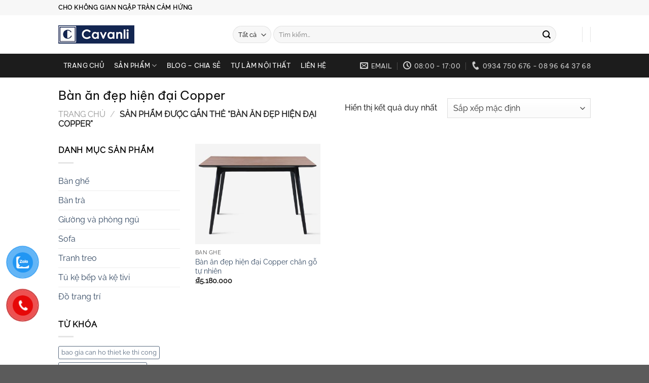

--- FILE ---
content_type: text/html; charset=UTF-8
request_url: https://cavanli.com/product-tag/ban-an-dep-hien-dai-copper/
body_size: 20941
content:
<!DOCTYPE html>
<html lang="vi" class="loading-site no-js">
<head>
<meta charset="UTF-8" />
<link rel="profile" href="http://gmpg.org/xfn/11" />
<link rel="pingback" href="https://cavanli.com/xmlrpc.php" />
<script>(function(html){html.className = html.className.replace(/\bno-js\b/,'js')})(document.documentElement);</script>
<title>Bàn ăn đẹp hiện đại Copper &#8211; Cavanli &#8211; Nội thất phong cách hiện đại: bàn trà, sofa, kệ tivi, bàn ăn, giường</title>
<meta name='robots' content='max-image-preview:large' />
<meta name="viewport" content="width=device-width, initial-scale=1" /><link rel='prefetch' href='https://cavanli.com/wp-content/themes/flatsome/assets/js/flatsome.js?ver=8e60d746741250b4dd4e' />
<link rel='prefetch' href='https://cavanli.com/wp-content/themes/flatsome/assets/js/chunk.slider.js?ver=3.19.7' />
<link rel='prefetch' href='https://cavanli.com/wp-content/themes/flatsome/assets/js/chunk.popups.js?ver=3.19.7' />
<link rel='prefetch' href='https://cavanli.com/wp-content/themes/flatsome/assets/js/chunk.tooltips.js?ver=3.19.7' />
<link rel='prefetch' href='https://cavanli.com/wp-content/themes/flatsome/assets/js/woocommerce.js?ver=dd6035ce106022a74757' />
<link rel="alternate" type="application/rss+xml" title="Dòng thông tin Cavanli - Nội thất phong cách hiện đại: bàn trà, sofa, kệ tivi, bàn ăn, giường &raquo;" href="https://cavanli.com/feed/" />
<link rel="alternate" type="application/rss+xml" title="Cavanli - Nội thất phong cách hiện đại: bàn trà, sofa, kệ tivi, bàn ăn, giường &raquo; Dòng bình luận" href="https://cavanli.com/comments/feed/" />
<link rel="alternate" type="application/rss+xml" title="Nguồn cấp Cavanli - Nội thất phong cách hiện đại: bàn trà, sofa, kệ tivi, bàn ăn, giường &raquo; Bàn ăn đẹp hiện đại Copper Thẻ" href="https://cavanli.com/product-tag/ban-an-dep-hien-dai-copper/feed/" />
<style id='wp-img-auto-sizes-contain-inline-css' type='text/css'>
img:is([sizes=auto i],[sizes^="auto," i]){contain-intrinsic-size:3000px 1500px}
/*# sourceURL=wp-img-auto-sizes-contain-inline-css */
</style>
<style id='wp-block-library-inline-css' type='text/css'>
:root{--wp-block-synced-color:#7a00df;--wp-block-synced-color--rgb:122,0,223;--wp-bound-block-color:var(--wp-block-synced-color);--wp-editor-canvas-background:#ddd;--wp-admin-theme-color:#007cba;--wp-admin-theme-color--rgb:0,124,186;--wp-admin-theme-color-darker-10:#006ba1;--wp-admin-theme-color-darker-10--rgb:0,107,160.5;--wp-admin-theme-color-darker-20:#005a87;--wp-admin-theme-color-darker-20--rgb:0,90,135;--wp-admin-border-width-focus:2px}@media (min-resolution:192dpi){:root{--wp-admin-border-width-focus:1.5px}}.wp-element-button{cursor:pointer}:root .has-very-light-gray-background-color{background-color:#eee}:root .has-very-dark-gray-background-color{background-color:#313131}:root .has-very-light-gray-color{color:#eee}:root .has-very-dark-gray-color{color:#313131}:root .has-vivid-green-cyan-to-vivid-cyan-blue-gradient-background{background:linear-gradient(135deg,#00d084,#0693e3)}:root .has-purple-crush-gradient-background{background:linear-gradient(135deg,#34e2e4,#4721fb 50%,#ab1dfe)}:root .has-hazy-dawn-gradient-background{background:linear-gradient(135deg,#faaca8,#dad0ec)}:root .has-subdued-olive-gradient-background{background:linear-gradient(135deg,#fafae1,#67a671)}:root .has-atomic-cream-gradient-background{background:linear-gradient(135deg,#fdd79a,#004a59)}:root .has-nightshade-gradient-background{background:linear-gradient(135deg,#330968,#31cdcf)}:root .has-midnight-gradient-background{background:linear-gradient(135deg,#020381,#2874fc)}:root{--wp--preset--font-size--normal:16px;--wp--preset--font-size--huge:42px}.has-regular-font-size{font-size:1em}.has-larger-font-size{font-size:2.625em}.has-normal-font-size{font-size:var(--wp--preset--font-size--normal)}.has-huge-font-size{font-size:var(--wp--preset--font-size--huge)}.has-text-align-center{text-align:center}.has-text-align-left{text-align:left}.has-text-align-right{text-align:right}.has-fit-text{white-space:nowrap!important}#end-resizable-editor-section{display:none}.aligncenter{clear:both}.items-justified-left{justify-content:flex-start}.items-justified-center{justify-content:center}.items-justified-right{justify-content:flex-end}.items-justified-space-between{justify-content:space-between}.screen-reader-text{border:0;clip-path:inset(50%);height:1px;margin:-1px;overflow:hidden;padding:0;position:absolute;width:1px;word-wrap:normal!important}.screen-reader-text:focus{background-color:#ddd;clip-path:none;color:#444;display:block;font-size:1em;height:auto;left:5px;line-height:normal;padding:15px 23px 14px;text-decoration:none;top:5px;width:auto;z-index:100000}html :where(.has-border-color){border-style:solid}html :where([style*=border-top-color]){border-top-style:solid}html :where([style*=border-right-color]){border-right-style:solid}html :where([style*=border-bottom-color]){border-bottom-style:solid}html :where([style*=border-left-color]){border-left-style:solid}html :where([style*=border-width]){border-style:solid}html :where([style*=border-top-width]){border-top-style:solid}html :where([style*=border-right-width]){border-right-style:solid}html :where([style*=border-bottom-width]){border-bottom-style:solid}html :where([style*=border-left-width]){border-left-style:solid}html :where(img[class*=wp-image-]){height:auto;max-width:100%}:where(figure){margin:0 0 1em}html :where(.is-position-sticky){--wp-admin--admin-bar--position-offset:var(--wp-admin--admin-bar--height,0px)}@media screen and (max-width:600px){html :where(.is-position-sticky){--wp-admin--admin-bar--position-offset:0px}}
/*# sourceURL=wp-block-library-inline-css */
</style><!-- <link rel='stylesheet' id='wc-blocks-style-css' href='https://cavanli.com/wp-content/plugins/woocommerce/assets/client/blocks/wc-blocks.css?ver=wc-10.4.3' type='text/css' media='all' /> -->
<link rel="stylesheet" type="text/css" href="//cavanli.com/wp-content/cache/wpfc-minified/d7b2u02q/fngxh.css" media="all"/>
<style id='global-styles-inline-css' type='text/css'>
:root{--wp--preset--aspect-ratio--square: 1;--wp--preset--aspect-ratio--4-3: 4/3;--wp--preset--aspect-ratio--3-4: 3/4;--wp--preset--aspect-ratio--3-2: 3/2;--wp--preset--aspect-ratio--2-3: 2/3;--wp--preset--aspect-ratio--16-9: 16/9;--wp--preset--aspect-ratio--9-16: 9/16;--wp--preset--color--black: #000000;--wp--preset--color--cyan-bluish-gray: #abb8c3;--wp--preset--color--white: #ffffff;--wp--preset--color--pale-pink: #f78da7;--wp--preset--color--vivid-red: #cf2e2e;--wp--preset--color--luminous-vivid-orange: #ff6900;--wp--preset--color--luminous-vivid-amber: #fcb900;--wp--preset--color--light-green-cyan: #7bdcb5;--wp--preset--color--vivid-green-cyan: #00d084;--wp--preset--color--pale-cyan-blue: #8ed1fc;--wp--preset--color--vivid-cyan-blue: #0693e3;--wp--preset--color--vivid-purple: #9b51e0;--wp--preset--color--primary: #11519B;--wp--preset--color--secondary: #007784;--wp--preset--color--success: #7a9c59;--wp--preset--color--alert: #b20000;--wp--preset--gradient--vivid-cyan-blue-to-vivid-purple: linear-gradient(135deg,rgb(6,147,227) 0%,rgb(155,81,224) 100%);--wp--preset--gradient--light-green-cyan-to-vivid-green-cyan: linear-gradient(135deg,rgb(122,220,180) 0%,rgb(0,208,130) 100%);--wp--preset--gradient--luminous-vivid-amber-to-luminous-vivid-orange: linear-gradient(135deg,rgb(252,185,0) 0%,rgb(255,105,0) 100%);--wp--preset--gradient--luminous-vivid-orange-to-vivid-red: linear-gradient(135deg,rgb(255,105,0) 0%,rgb(207,46,46) 100%);--wp--preset--gradient--very-light-gray-to-cyan-bluish-gray: linear-gradient(135deg,rgb(238,238,238) 0%,rgb(169,184,195) 100%);--wp--preset--gradient--cool-to-warm-spectrum: linear-gradient(135deg,rgb(74,234,220) 0%,rgb(151,120,209) 20%,rgb(207,42,186) 40%,rgb(238,44,130) 60%,rgb(251,105,98) 80%,rgb(254,248,76) 100%);--wp--preset--gradient--blush-light-purple: linear-gradient(135deg,rgb(255,206,236) 0%,rgb(152,150,240) 100%);--wp--preset--gradient--blush-bordeaux: linear-gradient(135deg,rgb(254,205,165) 0%,rgb(254,45,45) 50%,rgb(107,0,62) 100%);--wp--preset--gradient--luminous-dusk: linear-gradient(135deg,rgb(255,203,112) 0%,rgb(199,81,192) 50%,rgb(65,88,208) 100%);--wp--preset--gradient--pale-ocean: linear-gradient(135deg,rgb(255,245,203) 0%,rgb(182,227,212) 50%,rgb(51,167,181) 100%);--wp--preset--gradient--electric-grass: linear-gradient(135deg,rgb(202,248,128) 0%,rgb(113,206,126) 100%);--wp--preset--gradient--midnight: linear-gradient(135deg,rgb(2,3,129) 0%,rgb(40,116,252) 100%);--wp--preset--font-size--small: 13px;--wp--preset--font-size--medium: 20px;--wp--preset--font-size--large: 36px;--wp--preset--font-size--x-large: 42px;--wp--preset--spacing--20: 0.44rem;--wp--preset--spacing--30: 0.67rem;--wp--preset--spacing--40: 1rem;--wp--preset--spacing--50: 1.5rem;--wp--preset--spacing--60: 2.25rem;--wp--preset--spacing--70: 3.38rem;--wp--preset--spacing--80: 5.06rem;--wp--preset--shadow--natural: 6px 6px 9px rgba(0, 0, 0, 0.2);--wp--preset--shadow--deep: 12px 12px 50px rgba(0, 0, 0, 0.4);--wp--preset--shadow--sharp: 6px 6px 0px rgba(0, 0, 0, 0.2);--wp--preset--shadow--outlined: 6px 6px 0px -3px rgb(255, 255, 255), 6px 6px rgb(0, 0, 0);--wp--preset--shadow--crisp: 6px 6px 0px rgb(0, 0, 0);}:where(body) { margin: 0; }.wp-site-blocks > .alignleft { float: left; margin-right: 2em; }.wp-site-blocks > .alignright { float: right; margin-left: 2em; }.wp-site-blocks > .aligncenter { justify-content: center; margin-left: auto; margin-right: auto; }:where(.is-layout-flex){gap: 0.5em;}:where(.is-layout-grid){gap: 0.5em;}.is-layout-flow > .alignleft{float: left;margin-inline-start: 0;margin-inline-end: 2em;}.is-layout-flow > .alignright{float: right;margin-inline-start: 2em;margin-inline-end: 0;}.is-layout-flow > .aligncenter{margin-left: auto !important;margin-right: auto !important;}.is-layout-constrained > .alignleft{float: left;margin-inline-start: 0;margin-inline-end: 2em;}.is-layout-constrained > .alignright{float: right;margin-inline-start: 2em;margin-inline-end: 0;}.is-layout-constrained > .aligncenter{margin-left: auto !important;margin-right: auto !important;}.is-layout-constrained > :where(:not(.alignleft):not(.alignright):not(.alignfull)){margin-left: auto !important;margin-right: auto !important;}body .is-layout-flex{display: flex;}.is-layout-flex{flex-wrap: wrap;align-items: center;}.is-layout-flex > :is(*, div){margin: 0;}body .is-layout-grid{display: grid;}.is-layout-grid > :is(*, div){margin: 0;}body{padding-top: 0px;padding-right: 0px;padding-bottom: 0px;padding-left: 0px;}a:where(:not(.wp-element-button)){text-decoration: none;}:root :where(.wp-element-button, .wp-block-button__link){background-color: #32373c;border-width: 0;color: #fff;font-family: inherit;font-size: inherit;font-style: inherit;font-weight: inherit;letter-spacing: inherit;line-height: inherit;padding-top: calc(0.667em + 2px);padding-right: calc(1.333em + 2px);padding-bottom: calc(0.667em + 2px);padding-left: calc(1.333em + 2px);text-decoration: none;text-transform: inherit;}.has-black-color{color: var(--wp--preset--color--black) !important;}.has-cyan-bluish-gray-color{color: var(--wp--preset--color--cyan-bluish-gray) !important;}.has-white-color{color: var(--wp--preset--color--white) !important;}.has-pale-pink-color{color: var(--wp--preset--color--pale-pink) !important;}.has-vivid-red-color{color: var(--wp--preset--color--vivid-red) !important;}.has-luminous-vivid-orange-color{color: var(--wp--preset--color--luminous-vivid-orange) !important;}.has-luminous-vivid-amber-color{color: var(--wp--preset--color--luminous-vivid-amber) !important;}.has-light-green-cyan-color{color: var(--wp--preset--color--light-green-cyan) !important;}.has-vivid-green-cyan-color{color: var(--wp--preset--color--vivid-green-cyan) !important;}.has-pale-cyan-blue-color{color: var(--wp--preset--color--pale-cyan-blue) !important;}.has-vivid-cyan-blue-color{color: var(--wp--preset--color--vivid-cyan-blue) !important;}.has-vivid-purple-color{color: var(--wp--preset--color--vivid-purple) !important;}.has-primary-color{color: var(--wp--preset--color--primary) !important;}.has-secondary-color{color: var(--wp--preset--color--secondary) !important;}.has-success-color{color: var(--wp--preset--color--success) !important;}.has-alert-color{color: var(--wp--preset--color--alert) !important;}.has-black-background-color{background-color: var(--wp--preset--color--black) !important;}.has-cyan-bluish-gray-background-color{background-color: var(--wp--preset--color--cyan-bluish-gray) !important;}.has-white-background-color{background-color: var(--wp--preset--color--white) !important;}.has-pale-pink-background-color{background-color: var(--wp--preset--color--pale-pink) !important;}.has-vivid-red-background-color{background-color: var(--wp--preset--color--vivid-red) !important;}.has-luminous-vivid-orange-background-color{background-color: var(--wp--preset--color--luminous-vivid-orange) !important;}.has-luminous-vivid-amber-background-color{background-color: var(--wp--preset--color--luminous-vivid-amber) !important;}.has-light-green-cyan-background-color{background-color: var(--wp--preset--color--light-green-cyan) !important;}.has-vivid-green-cyan-background-color{background-color: var(--wp--preset--color--vivid-green-cyan) !important;}.has-pale-cyan-blue-background-color{background-color: var(--wp--preset--color--pale-cyan-blue) !important;}.has-vivid-cyan-blue-background-color{background-color: var(--wp--preset--color--vivid-cyan-blue) !important;}.has-vivid-purple-background-color{background-color: var(--wp--preset--color--vivid-purple) !important;}.has-primary-background-color{background-color: var(--wp--preset--color--primary) !important;}.has-secondary-background-color{background-color: var(--wp--preset--color--secondary) !important;}.has-success-background-color{background-color: var(--wp--preset--color--success) !important;}.has-alert-background-color{background-color: var(--wp--preset--color--alert) !important;}.has-black-border-color{border-color: var(--wp--preset--color--black) !important;}.has-cyan-bluish-gray-border-color{border-color: var(--wp--preset--color--cyan-bluish-gray) !important;}.has-white-border-color{border-color: var(--wp--preset--color--white) !important;}.has-pale-pink-border-color{border-color: var(--wp--preset--color--pale-pink) !important;}.has-vivid-red-border-color{border-color: var(--wp--preset--color--vivid-red) !important;}.has-luminous-vivid-orange-border-color{border-color: var(--wp--preset--color--luminous-vivid-orange) !important;}.has-luminous-vivid-amber-border-color{border-color: var(--wp--preset--color--luminous-vivid-amber) !important;}.has-light-green-cyan-border-color{border-color: var(--wp--preset--color--light-green-cyan) !important;}.has-vivid-green-cyan-border-color{border-color: var(--wp--preset--color--vivid-green-cyan) !important;}.has-pale-cyan-blue-border-color{border-color: var(--wp--preset--color--pale-cyan-blue) !important;}.has-vivid-cyan-blue-border-color{border-color: var(--wp--preset--color--vivid-cyan-blue) !important;}.has-vivid-purple-border-color{border-color: var(--wp--preset--color--vivid-purple) !important;}.has-primary-border-color{border-color: var(--wp--preset--color--primary) !important;}.has-secondary-border-color{border-color: var(--wp--preset--color--secondary) !important;}.has-success-border-color{border-color: var(--wp--preset--color--success) !important;}.has-alert-border-color{border-color: var(--wp--preset--color--alert) !important;}.has-vivid-cyan-blue-to-vivid-purple-gradient-background{background: var(--wp--preset--gradient--vivid-cyan-blue-to-vivid-purple) !important;}.has-light-green-cyan-to-vivid-green-cyan-gradient-background{background: var(--wp--preset--gradient--light-green-cyan-to-vivid-green-cyan) !important;}.has-luminous-vivid-amber-to-luminous-vivid-orange-gradient-background{background: var(--wp--preset--gradient--luminous-vivid-amber-to-luminous-vivid-orange) !important;}.has-luminous-vivid-orange-to-vivid-red-gradient-background{background: var(--wp--preset--gradient--luminous-vivid-orange-to-vivid-red) !important;}.has-very-light-gray-to-cyan-bluish-gray-gradient-background{background: var(--wp--preset--gradient--very-light-gray-to-cyan-bluish-gray) !important;}.has-cool-to-warm-spectrum-gradient-background{background: var(--wp--preset--gradient--cool-to-warm-spectrum) !important;}.has-blush-light-purple-gradient-background{background: var(--wp--preset--gradient--blush-light-purple) !important;}.has-blush-bordeaux-gradient-background{background: var(--wp--preset--gradient--blush-bordeaux) !important;}.has-luminous-dusk-gradient-background{background: var(--wp--preset--gradient--luminous-dusk) !important;}.has-pale-ocean-gradient-background{background: var(--wp--preset--gradient--pale-ocean) !important;}.has-electric-grass-gradient-background{background: var(--wp--preset--gradient--electric-grass) !important;}.has-midnight-gradient-background{background: var(--wp--preset--gradient--midnight) !important;}.has-small-font-size{font-size: var(--wp--preset--font-size--small) !important;}.has-medium-font-size{font-size: var(--wp--preset--font-size--medium) !important;}.has-large-font-size{font-size: var(--wp--preset--font-size--large) !important;}.has-x-large-font-size{font-size: var(--wp--preset--font-size--x-large) !important;}
/*# sourceURL=global-styles-inline-css */
</style>
<!-- <link rel='stylesheet' id='dashicons-css' href='https://cavanli.com/wp-includes/css/dashicons.min.css?ver=6.9' type='text/css' media='all' /> -->
<!-- <link rel='stylesheet' id='everest-forms-general-css' href='https://cavanli.com/wp-content/plugins/everest-forms/assets/css/everest-forms.css?ver=3.4.1' type='text/css' media='all' /> -->
<!-- <link rel='stylesheet' id='jquery-intl-tel-input-css' href='https://cavanli.com/wp-content/plugins/everest-forms/assets/css/intlTelInput.css?ver=3.4.1' type='text/css' media='all' /> -->
<link rel="stylesheet" type="text/css" href="//cavanli.com/wp-content/cache/wpfc-minified/8ud3dd9l/fngxh.css" media="all"/>
<style id='woocommerce-inline-inline-css' type='text/css'>
.woocommerce form .form-row .required { visibility: visible; }
/*# sourceURL=woocommerce-inline-inline-css */
</style>
<!-- <link rel='stylesheet' id='pzf-style-css' href='https://cavanli.com/wp-content/plugins/button-contact-vr/legacy/css/style.css?ver=1' type='text/css' media='all' /> -->
<!-- <link rel='stylesheet' id='flatsome-swatches-frontend-css' href='https://cavanli.com/wp-content/themes/flatsome/assets/css/extensions/flatsome-swatches-frontend.css?ver=3.19.7' type='text/css' media='all' /> -->
<!-- <link rel='stylesheet' id='flatsome-main-css' href='https://cavanli.com/wp-content/themes/flatsome/assets/css/flatsome.css?ver=3.19.7' type='text/css' media='all' /> -->
<link rel="stylesheet" type="text/css" href="//cavanli.com/wp-content/cache/wpfc-minified/ei6g4rfq/fngxh.css" media="all"/>
<style id='flatsome-main-inline-css' type='text/css'>
@font-face {
font-family: "fl-icons";
font-display: block;
src: url(https://cavanli.com/wp-content/themes/flatsome/assets/css/icons/fl-icons.eot?v=3.19.7);
src:
url(https://cavanli.com/wp-content/themes/flatsome/assets/css/icons/fl-icons.eot#iefix?v=3.19.7) format("embedded-opentype"),
url(https://cavanli.com/wp-content/themes/flatsome/assets/css/icons/fl-icons.woff2?v=3.19.7) format("woff2"),
url(https://cavanli.com/wp-content/themes/flatsome/assets/css/icons/fl-icons.ttf?v=3.19.7) format("truetype"),
url(https://cavanli.com/wp-content/themes/flatsome/assets/css/icons/fl-icons.woff?v=3.19.7) format("woff"),
url(https://cavanli.com/wp-content/themes/flatsome/assets/css/icons/fl-icons.svg?v=3.19.7#fl-icons) format("svg");
}
/*# sourceURL=flatsome-main-inline-css */
</style>
<!-- <link rel='stylesheet' id='flatsome-shop-css' href='https://cavanli.com/wp-content/themes/flatsome/assets/css/flatsome-shop.css?ver=3.19.7' type='text/css' media='all' /> -->
<!-- <link rel='stylesheet' id='flatsome-style-css' href='https://cavanli.com/wp-content/themes/flatsome-child/style.css?ver=3.0' type='text/css' media='all' /> -->
<link rel="stylesheet" type="text/css" href="//cavanli.com/wp-content/cache/wpfc-minified/epuirxtc/fngxh.css" media="all"/>
<script type="text/javascript" src="https://cavanli.com/wp-includes/js/jquery/jquery.min.js?ver=3.7.1" id="jquery-core-js"></script>
<script type="text/javascript" src="https://cavanli.com/wp-includes/js/jquery/jquery-migrate.min.js?ver=3.4.1" id="jquery-migrate-js"></script>
<script type="text/javascript" id="jquery-js-after">
/* <![CDATA[ */
jQuery(document).ready(function() {
jQuery(".ffca19f03f942ffb2e1bbc2fde60bc52").click(function() {
jQuery.post(
"https://cavanli.com/wp-admin/admin-ajax.php", {
"action": "quick_adsense_onpost_ad_click",
"quick_adsense_onpost_ad_index": jQuery(this).attr("data-index"),
"quick_adsense_nonce": "f94d1001eb",
}, function(response) { }
);
});
});
//# sourceURL=jquery-js-after
/* ]]> */
</script>
<script type="text/javascript" src="https://cavanli.com/wp-content/plugins/woocommerce/assets/js/jquery-blockui/jquery.blockUI.min.js?ver=2.7.0-wc.10.4.3" id="wc-jquery-blockui-js" data-wp-strategy="defer"></script>
<script type="text/javascript" id="wc-add-to-cart-js-extra">
/* <![CDATA[ */
var wc_add_to_cart_params = {"ajax_url":"/wp-admin/admin-ajax.php","wc_ajax_url":"/?wc-ajax=%%endpoint%%","i18n_view_cart":"Xem gi\u1ecf h\u00e0ng","cart_url":"https://cavanli.com/cart/","is_cart":"","cart_redirect_after_add":"no"};
//# sourceURL=wc-add-to-cart-js-extra
/* ]]> */
</script>
<script type="text/javascript" src="https://cavanli.com/wp-content/plugins/woocommerce/assets/js/frontend/add-to-cart.min.js?ver=10.4.3" id="wc-add-to-cart-js" defer="defer" data-wp-strategy="defer"></script>
<script type="text/javascript" src="https://cavanli.com/wp-content/plugins/woocommerce/assets/js/js-cookie/js.cookie.min.js?ver=2.1.4-wc.10.4.3" id="wc-js-cookie-js" data-wp-strategy="defer"></script>
<link rel="https://api.w.org/" href="https://cavanli.com/wp-json/" /><link rel="alternate" title="JSON" type="application/json" href="https://cavanli.com/wp-json/wp/v2/product_tag/746" /><link rel="EditURI" type="application/rsd+xml" title="RSD" href="https://cavanli.com/xmlrpc.php?rsd" />
<meta name="generator" content="WordPress 6.9" />
<meta name="generator" content="Everest Forms 3.4.1" />
<meta name="generator" content="WooCommerce 10.4.3" />
<!-- Google Tag Manager -->
<script>(function(w,d,s,l,i){w[l]=w[l]||[];w[l].push({'gtm.start':
new Date().getTime(),event:'gtm.js'});var f=d.getElementsByTagName(s)[0],
j=d.createElement(s),dl=l!='dataLayer'?'&l='+l:'';j.async=true;j.src=
'https://www.googletagmanager.com/gtm.js?id='+i+dl;f.parentNode.insertBefore(j,f);
})(window,document,'script','dataLayer','GTM-KWS7QVBJ');</script>
<!-- End Google Tag Manager -->	<noscript><style>.woocommerce-product-gallery{ opacity: 1 !important; }</style></noscript>
<link rel="icon" href="https://cavanli.com/wp-content/uploads/2019/03/cropped-logo-fb-32x32.jpg" sizes="32x32" />
<link rel="icon" href="https://cavanli.com/wp-content/uploads/2019/03/cropped-logo-fb-192x192.jpg" sizes="192x192" />
<link rel="apple-touch-icon" href="https://cavanli.com/wp-content/uploads/2019/03/cropped-logo-fb-180x180.jpg" />
<meta name="msapplication-TileImage" content="https://cavanli.com/wp-content/uploads/2019/03/cropped-logo-fb-270x270.jpg" />
<style id="custom-css" type="text/css">:root {--primary-color: #11519B;--fs-color-primary: #11519B;--fs-color-secondary: #007784;--fs-color-success: #7a9c59;--fs-color-alert: #b20000;--fs-experimental-link-color: #334862;--fs-experimental-link-color-hover: #111;}.tooltipster-base {--tooltip-color: #fff;--tooltip-bg-color: #000;}.off-canvas-right .mfp-content, .off-canvas-left .mfp-content {--drawer-width: 300px;}.off-canvas .mfp-content.off-canvas-cart {--drawer-width: 360px;}.header-main{height: 76px}#logo img{max-height: 76px}#logo{width:314px;}#logo a{max-width:150px;}.header-bottom{min-height: 33px}.header-top{min-height: 30px}.transparent .header-main{height: 265px}.transparent #logo img{max-height: 265px}.has-transparent + .page-title:first-of-type,.has-transparent + #main > .page-title,.has-transparent + #main > div > .page-title,.has-transparent + #main .page-header-wrapper:first-of-type .page-title{padding-top: 345px;}.header.show-on-scroll,.stuck .header-main{height:70px!important}.stuck #logo img{max-height: 70px!important}.search-form{ width: 93%;}.header-bg-color {background-color: rgba(255,255,255,0.9)}.header-bottom {background-color: #1c1c1c}.stuck .header-main .nav > li > a{line-height: 50px }.header-bottom-nav > li > a{line-height: 47px }@media (max-width: 549px) {.header-main{height: 70px}#logo img{max-height: 70px}}.nav-dropdown-has-arrow.nav-dropdown-has-border li.has-dropdown:before{border-bottom-color: #ffffff;}.nav .nav-dropdown{border-color: #ffffff }.nav-dropdown{border-radius:3px}.nav-dropdown{font-size:100%}.nav-dropdown-has-arrow li.has-dropdown:after{border-bottom-color: #ffffff;}.nav .nav-dropdown{background-color: #ffffff}.header-top{background-color:#F7F7F7!important;}body{color: #000000}h1,h2,h3,h4,h5,h6,.heading-font{color: #0a0a0a;}body{font-size: 100%;}@media screen and (max-width: 549px){body{font-size: 100%;}}body{font-family: Raleway, sans-serif;}body {font-weight: 400;font-style: normal;}.nav > li > a {font-family: "Be Vietnam Pro", sans-serif;}.mobile-sidebar-levels-2 .nav > li > ul > li > a {font-family: "Be Vietnam Pro", sans-serif;}.nav > li > a,.mobile-sidebar-levels-2 .nav > li > ul > li > a {font-weight: 400;font-style: normal;}h1,h2,h3,h4,h5,h6,.heading-font, .off-canvas-center .nav-sidebar.nav-vertical > li > a{font-family: "Be Vietnam Pro", sans-serif;}h1,h2,h3,h4,h5,h6,.heading-font,.banner h1,.banner h2 {font-weight: 400;font-style: normal;}.alt-font{font-family: "Be Vietnam", sans-serif;}.alt-font {font-weight: 400!important;font-style: normal!important;}.header:not(.transparent) .header-bottom-nav.nav > li > a{color: #ffffff;}.header:not(.transparent) .header-bottom-nav.nav > li > a:hover,.header:not(.transparent) .header-bottom-nav.nav > li.active > a,.header:not(.transparent) .header-bottom-nav.nav > li.current > a,.header:not(.transparent) .header-bottom-nav.nav > li > a.active,.header:not(.transparent) .header-bottom-nav.nav > li > a.current{color: #beb5b5;}.header-bottom-nav.nav-line-bottom > li > a:before,.header-bottom-nav.nav-line-grow > li > a:before,.header-bottom-nav.nav-line > li > a:before,.header-bottom-nav.nav-box > li > a:hover,.header-bottom-nav.nav-box > li.active > a,.header-bottom-nav.nav-pills > li > a:hover,.header-bottom-nav.nav-pills > li.active > a{color:#FFF!important;background-color: #beb5b5;}.shop-page-title.featured-title .title-overlay{background-color: rgba(145,145,145,0.23);}.has-equal-box-heights .box-image {padding-top: 80%;}@media screen and (min-width: 550px){.products .box-vertical .box-image{min-width: 500px!important;width: 500px!important;}}.footer-2{background-color: #031430}.nav-vertical-fly-out > li + li {border-top-width: 1px; border-top-style: solid;}/* Custom CSS */.icon-phone {-webkit-animation: 1s ease-in-out 0s normal none infinite running icon-phone;animation: 1s ease-in-out 0s normal none infinite running icon-phone; }@-webkit-keyframes icon-phone {0% {-webkit-transform: rotate(0deg) scale(1) skew(1deg);transform: rotate(0deg) scale(1) skew(1deg); }10% {-webkit-transform: rotate(-25deg) scale(1) skew(1deg);transform: rotate(-25deg) scale(1) skew(1deg); }20% {-webkit-transform: rotate(25deg) scale(1) skew(1deg);transform: rotate(25deg) scale(1) skew(1deg); }30% {-webkit-transform: rotate(-25deg) scale(1) skew(1deg);transform: rotate(-25deg) scale(1) skew(1deg); }40% {-webkit-transform: rotate(25deg) scale(1) skew(1deg);transform: rotate(25deg) scale(1) skew(1deg); }50% {-webkit-transform: rotate(0deg) scale(1) skew(1deg);transform: rotate(0deg) scale(1) skew(1deg); }100% {-webkit-transform: rotate(0deg) scale(1) skew(1deg);transform: rotate(0deg) scale(1) skew(1deg); } }@keyframes icon-phone {0% {-webkit-transform: rotate(0deg) scale(1) skew(1deg);transform: rotate(0deg) scale(1) skew(1deg); }10% {-webkit-transform: rotate(-25deg) scale(1) skew(1deg);transform: rotate(-25deg) scale(1) skew(1deg); }20% {-webkit-transform: rotate(25deg) scale(1) skew(1deg);transform: rotate(25deg) scale(1) skew(1deg); }30% {-webkit-transform: rotate(-25deg) scale(1) skew(1deg);transform: rotate(-25deg) scale(1) skew(1deg); }40% {-webkit-transform: rotate(25deg) scale(1) skew(1deg);transform: rotate(25deg) scale(1) skew(1deg); }50% {-webkit-transform: rotate(0deg) scale(1) skew(1deg);transform: rotate(0deg) scale(1) skew(1deg); }100% {-webkit-transform: rotate(0deg) scale(1) skew(1deg);transform: rotate(0deg) scale(1) skew(1deg); } }ul.nav-right .header-cart-title .cart-price span{color:#ffffff !important;}/* Table of Content *//** First ol border **/ol.toc-list:not(ol.toc-list ol.toc-list) {border: 1px solid #ddd;border-radius: 0.5em;padding: 0.75em 1.5em;width: fit-content;font-size: 0.9em}/** No margin nested ol **/ol.toc-list ol {margin-top: 0;margin-bottom: 0;}/** Counter style **/ol.toc-list {list-style: none;counter-reset: item;}ol.toc-list > li {counter-increment: item;margin: 0.3em 0;}ol.toc-list > li::before {content: counters(item, ".") ". ";font-weight: 600;}/* FAQ */.entry-content details:last-of-type {margin-bottom: 1.3em !important;}.label-new.menu-item > a:after{content:"Mới";}.label-hot.menu-item > a:after{content:"Nổi bật";}.label-sale.menu-item > a:after{content:"Giảm giá";}.label-popular.menu-item > a:after{content:"Phổ biến";}</style><style id="flatsome-swatches-css">.variations_form .ux-swatch.selected {box-shadow: 0 0 0 2px var(--fs-color-secondary);}.ux-swatches-in-loop .ux-swatch.selected {box-shadow: 0 0 0 2px var(--fs-color-secondary);}</style><style id="infinite-scroll-css" type="text/css">.page-load-status,.archive .woocommerce-pagination {display: none;}</style><style id="kirki-inline-styles">/* vietnamese */
@font-face {
font-family: 'Be Vietnam Pro';
font-style: normal;
font-weight: 400;
font-display: swap;
src: url(https://cavanli.com/wp-content/fonts/be-vietnam-pro/QdVPSTAyLFyeg_IDWvOJmVES_Hw4BXoKZA.woff2) format('woff2');
unicode-range: U+0102-0103, U+0110-0111, U+0128-0129, U+0168-0169, U+01A0-01A1, U+01AF-01B0, U+0300-0301, U+0303-0304, U+0308-0309, U+0323, U+0329, U+1EA0-1EF9, U+20AB;
}
/* latin-ext */
@font-face {
font-family: 'Be Vietnam Pro';
font-style: normal;
font-weight: 400;
font-display: swap;
src: url(https://cavanli.com/wp-content/fonts/be-vietnam-pro/QdVPSTAyLFyeg_IDWvOJmVES_Hw5BXoKZA.woff2) format('woff2');
unicode-range: U+0100-02BA, U+02BD-02C5, U+02C7-02CC, U+02CE-02D7, U+02DD-02FF, U+0304, U+0308, U+0329, U+1D00-1DBF, U+1E00-1E9F, U+1EF2-1EFF, U+2020, U+20A0-20AB, U+20AD-20C0, U+2113, U+2C60-2C7F, U+A720-A7FF;
}
/* latin */
@font-face {
font-family: 'Be Vietnam Pro';
font-style: normal;
font-weight: 400;
font-display: swap;
src: url(https://cavanli.com/wp-content/fonts/be-vietnam-pro/QdVPSTAyLFyeg_IDWvOJmVES_Hw3BXo.woff2) format('woff2');
unicode-range: U+0000-00FF, U+0131, U+0152-0153, U+02BB-02BC, U+02C6, U+02DA, U+02DC, U+0304, U+0308, U+0329, U+2000-206F, U+20AC, U+2122, U+2191, U+2193, U+2212, U+2215, U+FEFF, U+FFFD;
}/* cyrillic-ext */
@font-face {
font-family: 'Raleway';
font-style: normal;
font-weight: 400;
font-display: swap;
src: url(https://cavanli.com/wp-content/fonts/raleway/1Ptxg8zYS_SKggPN4iEgvnHyvveLxVvaorCFPrEHJA.woff2) format('woff2');
unicode-range: U+0460-052F, U+1C80-1C8A, U+20B4, U+2DE0-2DFF, U+A640-A69F, U+FE2E-FE2F;
}
/* cyrillic */
@font-face {
font-family: 'Raleway';
font-style: normal;
font-weight: 400;
font-display: swap;
src: url(https://cavanli.com/wp-content/fonts/raleway/1Ptxg8zYS_SKggPN4iEgvnHyvveLxVvaorCMPrEHJA.woff2) format('woff2');
unicode-range: U+0301, U+0400-045F, U+0490-0491, U+04B0-04B1, U+2116;
}
/* vietnamese */
@font-face {
font-family: 'Raleway';
font-style: normal;
font-weight: 400;
font-display: swap;
src: url(https://cavanli.com/wp-content/fonts/raleway/1Ptxg8zYS_SKggPN4iEgvnHyvveLxVvaorCHPrEHJA.woff2) format('woff2');
unicode-range: U+0102-0103, U+0110-0111, U+0128-0129, U+0168-0169, U+01A0-01A1, U+01AF-01B0, U+0300-0301, U+0303-0304, U+0308-0309, U+0323, U+0329, U+1EA0-1EF9, U+20AB;
}
/* latin-ext */
@font-face {
font-family: 'Raleway';
font-style: normal;
font-weight: 400;
font-display: swap;
src: url(https://cavanli.com/wp-content/fonts/raleway/1Ptxg8zYS_SKggPN4iEgvnHyvveLxVvaorCGPrEHJA.woff2) format('woff2');
unicode-range: U+0100-02BA, U+02BD-02C5, U+02C7-02CC, U+02CE-02D7, U+02DD-02FF, U+0304, U+0308, U+0329, U+1D00-1DBF, U+1E00-1E9F, U+1EF2-1EFF, U+2020, U+20A0-20AB, U+20AD-20C0, U+2113, U+2C60-2C7F, U+A720-A7FF;
}
/* latin */
@font-face {
font-family: 'Raleway';
font-style: normal;
font-weight: 400;
font-display: swap;
src: url(https://cavanli.com/wp-content/fonts/raleway/1Ptxg8zYS_SKggPN4iEgvnHyvveLxVvaorCIPrE.woff2) format('woff2');
unicode-range: U+0000-00FF, U+0131, U+0152-0153, U+02BB-02BC, U+02C6, U+02DA, U+02DC, U+0304, U+0308, U+0329, U+2000-206F, U+20AC, U+2122, U+2191, U+2193, U+2212, U+2215, U+FEFF, U+FFFD;
}</style></head>
<body class="archive tax-product_tag term-ban-an-dep-hien-dai-copper term-746 wp-theme-flatsome wp-child-theme-flatsome-child theme-flatsome everest-forms-no-js woocommerce woocommerce-page woocommerce-no-js lightbox nav-dropdown-has-arrow nav-dropdown-has-shadow nav-dropdown-has-border catalog-mode">
<!-- Google Tag Manager (noscript) -->
<noscript><iframe src="https://www.googletagmanager.com/ns.html?id=GTM-KWS7QVBJ"
height="0" width="0" style="display:none;visibility:hidden"></iframe></noscript>
<!-- End Google Tag Manager (noscript) -->
<a class="skip-link screen-reader-text" href="#main">Bỏ qua nội dung</a>
<div id="wrapper">
<div class="page-loader fixed fill z-top-3 ">
<div class="page-loader-inner x50 y50 md-y50 md-x50 lg-y50 lg-x50 absolute">
<div class="page-loader-logo" style="padding-bottom: 30px;">
<!-- Header logo -->
<a href="https://cavanli.com/" title="Cavanli &#8211; Nội thất phong cách hiện đại: bàn trà, sofa, kệ tivi, bàn ăn, giường - Cavanli &#8211; Nội thất phong cách hiện đại: bàn trà, sofa, kệ tivi, bàn ăn, giường" rel="home">
<img width="200" height="48" src="https://cavanli.com/wp-content/uploads/2021/05/logo-Cavanli-moi-copy-200.png" class="header_logo header-logo" alt="Cavanli &#8211; Nội thất phong cách hiện đại: bàn trà, sofa, kệ tivi, bàn ăn, giường"/><img  width="250" height="250" src="https://cavanli.com/wp-content/uploads/2019/03/logo-fb.jpg" class="header-logo-dark" alt="Cavanli &#8211; Nội thất phong cách hiện đại: bàn trà, sofa, kệ tivi, bàn ăn, giường"/></a>
</div>
<div class="page-loader-spin"><div class="loading-spin"></div></div>
</div>
<style>
.page-loader{opacity: 0; transition: opacity .3s; transition-delay: .3s;
background-color: #fff;
}
.loading-site .page-loader{opacity: .98;}
.page-loader-logo{max-width: 314px; animation: pageLoadZoom 1.3s ease-out; -webkit-animation: pageLoadZoom 1.3s ease-out;}
.page-loader-spin{animation: pageLoadZoomSpin 1.3s ease-out;}
.page-loader-spin .loading-spin{width: 40px; height: 40px; }
@keyframes pageLoadZoom {
0%   {opacity:0; transform: translateY(30px);}
100% {opacity:1; transform: translateY(0);}
}
@keyframes pageLoadZoomSpin {
0%   {opacity:0; transform: translateY(60px);}
100% {opacity:1; transform: translateY(0);}
}
</style>
</div>
<header id="header" class="header ">
<div class="header-wrapper">
<div id="top-bar" class="header-top hide-for-sticky">
<div class="flex-row container">
<div class="flex-col hide-for-medium flex-left">
<ul class="nav nav-left medium-nav-center nav-small  nav-divided">
<li class="html custom html_topbar_left"><strong class="uppercase">Cho không gian ngập tràn cảm hứng</strong></li>          </ul>
</div>
<div class="flex-col hide-for-medium flex-center">
<ul class="nav nav-center nav-small  nav-divided">
</ul>
</div>
<div class="flex-col hide-for-medium flex-right">
<ul class="nav top-bar-nav nav-right nav-small  nav-divided">
</ul>
</div>
<div class="flex-col show-for-medium flex-grow">
<ul class="nav nav-center nav-small mobile-nav  nav-divided">
<li class="html custom html_topbar_left"><strong class="uppercase">Cho không gian ngập tràn cảm hứng</strong></li>          </ul>
</div>
</div>
</div>
<div id="masthead" class="header-main hide-for-sticky">
<div class="header-inner flex-row container logo-left medium-logo-center" role="navigation">
<!-- Logo -->
<div id="logo" class="flex-col logo">
<!-- Header logo -->
<a href="https://cavanli.com/" title="Cavanli &#8211; Nội thất phong cách hiện đại: bàn trà, sofa, kệ tivi, bàn ăn, giường - Cavanli &#8211; Nội thất phong cách hiện đại: bàn trà, sofa, kệ tivi, bàn ăn, giường" rel="home">
<img width="200" height="48" src="https://cavanli.com/wp-content/uploads/2021/05/logo-Cavanli-moi-copy-200.png" class="header_logo header-logo" alt="Cavanli &#8211; Nội thất phong cách hiện đại: bàn trà, sofa, kệ tivi, bàn ăn, giường"/><img  width="250" height="250" src="https://cavanli.com/wp-content/uploads/2019/03/logo-fb.jpg" class="header-logo-dark" alt="Cavanli &#8211; Nội thất phong cách hiện đại: bàn trà, sofa, kệ tivi, bàn ăn, giường"/></a>
</div>
<!-- Mobile Left Elements -->
<div class="flex-col show-for-medium flex-left">
<ul class="mobile-nav nav nav-left ">
<li class="nav-icon has-icon">
<a href="#" data-open="#main-menu" data-pos="left" data-bg="main-menu-overlay" data-color="" class="is-small" aria-label="Menu" aria-controls="main-menu" aria-expanded="false">
<i class="icon-menu" ></i>
<span class="menu-title uppercase hide-for-small">Menu</span>		</a>
</li>
</ul>
</div>
<!-- Left Elements -->
<div class="flex-col hide-for-medium flex-left
flex-grow">
<ul class="header-nav header-nav-main nav nav-left  nav-uppercase" >
<li class="header-search-form search-form html relative has-icon">
<div class="header-search-form-wrapper">
<div class="searchform-wrapper ux-search-box relative form-flat is-normal"><form role="search" method="get" class="searchform" action="https://cavanli.com/">
<div class="flex-row relative">
<div class="flex-col search-form-categories">
<select class="search_categories resize-select mb-0" name="product_cat"><option value="" selected='selected'>Tất cả</option><option value="ban-ghe">Bàn ghế</option><option value="bantradepgiare">Bàn trà</option><option value="giuong-va-phong-ngu">Giường và phòng ngủ</option><option value="ghe-sofa-dep-gia-re">Sofa</option><option value="tranh-anh-dep-giare">Tranh treo</option><option value="ke-ti-vi-dep-gia-re-tubephiendai">Tủ kệ bếp và kệ tivi</option><option value="do-trang-tri">Đồ trang trí</option></select>			</div>
<div class="flex-col flex-grow">
<label class="screen-reader-text" for="woocommerce-product-search-field-0">Tìm kiếm:</label>
<input type="search" id="woocommerce-product-search-field-0" class="search-field mb-0" placeholder="Tìm kiếm&hellip;" value="" name="s" />
<input type="hidden" name="post_type" value="product" />
</div>
<div class="flex-col">
<button type="submit" value="Tìm kiếm" class="ux-search-submit submit-button secondary button  icon mb-0" aria-label="Gửi">
<i class="icon-search" ></i>			</button>
</div>
</div>
<div class="live-search-results text-left z-top"></div>
</form>
</div>	</div>
</li>
</ul>
</div>
<!-- Right Elements -->
<div class="flex-col hide-for-medium flex-right">
<ul class="header-nav header-nav-main nav nav-right  nav-uppercase">
<li class="header-divider"></li><li class="header-divider"></li>            </ul>
</div>
<!-- Mobile Right Elements -->
<div class="flex-col show-for-medium flex-right">
<ul class="mobile-nav nav nav-right ">
</ul>
</div>
</div>
<div class="container"><div class="top-divider full-width"></div></div>
</div>
<div id="wide-nav" class="header-bottom wide-nav hide-for-sticky nav-dark hide-for-medium">
<div class="flex-row container">
<div class="flex-col hide-for-medium flex-left">
<ul class="nav header-nav header-bottom-nav nav-left  nav-box nav-uppercase">
<li id="menu-item-282" class="menu-item menu-item-type-custom menu-item-object-custom menu-item-home menu-item-282 menu-item-design-default"><a href="https://cavanli.com" class="nav-top-link">Trang chủ</a></li>
<li id="menu-item-230" class="menu-item menu-item-type-post_type menu-item-object-page menu-item-has-children menu-item-230 menu-item-design-default has-dropdown"><a href="https://cavanli.com/shop/" class="nav-top-link" aria-expanded="false" aria-haspopup="menu">Sản phẩm<i class="icon-angle-down" ></i></a>
<ul class="sub-menu nav-dropdown nav-dropdown-default dropdown-uppercase">
<li id="menu-item-289" class="menu-item menu-item-type-custom menu-item-object-custom menu-item-289"><a href="https://cavanli.com/product-category/ghe-sofa-dep-gia-re/">Sofa</a></li>
<li id="menu-item-288" class="menu-item menu-item-type-custom menu-item-object-custom menu-item-288"><a href="https://cavanli.com/product-category/ke-ti-vi-dep-gia-re-tubephiendai">Tủ kệ, tủ bếp &#038; Kệ tivi</a></li>
<li id="menu-item-287" class="menu-item menu-item-type-custom menu-item-object-custom menu-item-287"><a href="https://cavanli.com/product-category/bantradepgiare/">Bàn trà</a></li>
<li id="menu-item-333" class="menu-item menu-item-type-custom menu-item-object-custom menu-item-333"><a href="https://cavanli.com/product-category/ban-ghe/">Bàn ghế</a></li>
<li id="menu-item-291" class="menu-item menu-item-type-custom menu-item-object-custom menu-item-291"><a href="https://cavanli.com/product-category/giuong-va-phong-ngu/">Giường và phòng ngủ</a></li>
<li id="menu-item-290" class="menu-item menu-item-type-custom menu-item-object-custom menu-item-290"><a href="https://cavanli.com/product-category/tranh-anh-dep-giare/">Tranh ảnh</a></li>
<li id="menu-item-292" class="menu-item menu-item-type-custom menu-item-object-custom menu-item-292"><a href="https://cavanli.com/product-category/do-trang-tri/">Đồ trang trí</a></li>
</ul>
</li>
<li id="menu-item-247" class="menu-item menu-item-type-post_type menu-item-object-page menu-item-247 menu-item-design-default"><a href="https://cavanli.com/blog/" class="nav-top-link">Blog &#8211; chia sẻ</a></li>
<li id="menu-item-8371" class="menu-item menu-item-type-custom menu-item-object-custom menu-item-8371 menu-item-design-default"><a href="https://cavanli.com/category/tu-lam-noi-that/" class="nav-top-link">Tự làm nội thất</a></li>
<li id="menu-item-1021" class="menu-item menu-item-type-post_type menu-item-object-page menu-item-1021 menu-item-design-default"><a href="https://cavanli.com/lien-he-voi-noi-that-cavanli/" class="nav-top-link">Liên hệ</a></li>
</ul>
</div>
<div class="flex-col hide-for-medium flex-right flex-grow">
<ul class="nav header-nav header-bottom-nav nav-right  nav-box nav-uppercase">
<li class="header-contact-wrapper">
<ul id="header-contact" class="nav nav-divided nav-uppercase header-contact">
<li class="">
<a href="mailto:hoangcuong22110@gmail.com" class="tooltip" title="hoangcuong22110@gmail.com">
<i class="icon-envelop" style="font-size:16px;" ></i>			       <span>
Email			       </span>
</a>
</li>
<li class="">
<a href="#" onclick="event.preventDefault()" class="tooltip" title="08:00 - 17:00 ">
<i class="icon-clock" style="font-size:16px;" ></i>			        <span>08:00 - 17:00</span>
</a>
</li>
<li class="">
<a href="tel:0934 750 676 - 08 96 64  37 68" class="tooltip" title="0934 750 676 - 08 96 64  37 68">
<i class="icon-phone" style="font-size:16px;" ></i>			      <span>0934 750 676 - 08 96 64  37 68</span>
</a>
</li>
</ul>
</li>
</ul>
</div>
</div>
</div>
<div class="header-bg-container fill"><div class="header-bg-image fill"></div><div class="header-bg-color fill"></div></div>		</div>
</header>
<div class="shop-page-title category-page-title page-title ">
<div class="page-title-inner flex-row  medium-flex-wrap container">
<div class="flex-col flex-grow medium-text-center">
<h1 class="shop-page-title is-xlarge">Bàn ăn đẹp hiện đại Copper</h1>
<div class="is-medium">
<nav class="woocommerce-breadcrumb breadcrumbs uppercase"><a href="https://cavanli.com">Trang chủ</a> <span class="divider">&#47;</span> Sản phẩm được gắn thẻ &ldquo;Bàn ăn đẹp hiện đại Copper&rdquo;</nav></div>
<div class="category-filtering category-filter-row show-for-medium">
<a href="#" data-open="#shop-sidebar" data-visible-after="true" data-pos="left" class="filter-button uppercase plain">
<i class="icon-equalizer"></i>
<strong>Lọc</strong>
</a>
<div class="inline-block">
</div>
</div>
</div>
<div class="flex-col medium-text-center">
<p class="woocommerce-result-count hide-for-medium" >
Hiển thị kết quả duy nhất</p>
<form class="woocommerce-ordering" method="get">
<select
name="orderby"
class="orderby"
aria-label="Đơn hàng của cửa hàng"
>
<option value="menu_order"  selected='selected'>Sắp xếp mặc định</option>
<option value="popularity" >Sắp xếp theo mức độ phổ biến</option>
<option value="rating" >Sắp xếp theo xếp hạng trung bình</option>
<option value="date" >Sắp xếp theo mới nhất</option>
<option value="price" >Sắp xếp theo giá: thấp đến cao</option>
<option value="price-desc" >Sắp xếp theo giá: cao đến thấp</option>
</select>
<input type="hidden" name="paged" value="1" />
</form>
</div>
</div>
</div>
<main id="main" class="">
<div class="row category-page-row">
<div class="col large-3 hide-for-medium ">
<div id="shop-sidebar" class="sidebar-inner col-inner">
<aside id="woocommerce_product_categories-13" class="widget woocommerce widget_product_categories"><span class="widget-title shop-sidebar">Danh mục sản phẩm</span><div class="is-divider small"></div><ul class="product-categories"><li class="cat-item cat-item-71"><a href="https://cavanli.com/product-category/ban-ghe/">Bàn ghế</a></li>
<li class="cat-item cat-item-15"><a href="https://cavanli.com/product-category/bantradepgiare/">Bàn trà</a></li>
<li class="cat-item cat-item-73"><a href="https://cavanli.com/product-category/giuong-va-phong-ngu/">Giường và phòng ngủ</a></li>
<li class="cat-item cat-item-69"><a href="https://cavanli.com/product-category/ghe-sofa-dep-gia-re/">Sofa</a></li>
<li class="cat-item cat-item-72"><a href="https://cavanli.com/product-category/tranh-anh-dep-giare/">Tranh treo</a></li>
<li class="cat-item cat-item-70"><a href="https://cavanli.com/product-category/ke-ti-vi-dep-gia-re-tubephiendai/">Tủ kệ bếp và kệ tivi</a></li>
<li class="cat-item cat-item-75"><a href="https://cavanli.com/product-category/do-trang-tri/">Đồ trang trí</a></li>
</ul></aside><aside id="tag_cloud-11" class="widget widget_tag_cloud"><span class="widget-title shop-sidebar">Từ khóa</span><div class="is-divider small"></div><div class="tagcloud"><a href="https://cavanli.com/tag/bao-gia-can-ho-thiet-ke-thi-cong/" class="tag-cloud-link tag-link-154 tag-link-position-1" style="font-size: 17.25pt;" aria-label="bao gia can ho thiet ke thi cong (6 mục)">bao gia can ho thiet ke thi cong</a>
<a href="https://cavanli.com/tag/bao-gia-thi-cong-can-ho-tho/" class="tag-cloud-link tag-link-178 tag-link-position-2" style="font-size: 13.5pt;" aria-label="bao gia thi cong can ho tho (4 mục)">bao gia thi cong can ho tho</a>
<a href="https://cavanli.com/tag/ban-tra-ban-sofa-dep/" class="tag-cloud-link tag-link-274 tag-link-position-3" style="font-size: 11pt;" aria-label="bàn trà bàn sofa đẹp (3 mục)">bàn trà bàn sofa đẹp</a>
<a href="https://cavanli.com/tag/ban-tra-sofa-hien-dai/" class="tag-cloud-link tag-link-395 tag-link-position-4" style="font-size: 13.5pt;" aria-label="bàn trà sofa hiện đại (4 mục)">bàn trà sofa hiện đại</a>
<a href="https://cavanli.com/tag/ban-tra-dep-cho-phong-khach/" class="tag-cloud-link tag-link-302 tag-link-position-5" style="font-size: 8pt;" aria-label="bàn trà đẹp cho phòng khách (2 mục)">bàn trà đẹp cho phòng khách</a>
<a href="https://cavanli.com/tag/bao-gia-thiet-ke-thi-cong-noi-that-dep/" class="tag-cloud-link tag-link-153 tag-link-position-6" style="font-size: 13.5pt;" aria-label="báo giá thiết kế thi công nội thất đẹp (4 mục)">báo giá thiết kế thi công nội thất đẹp</a>
<a href="https://cavanli.com/tag/bao-gia-tu-bep-cong-nghiep-tphcm/" class="tag-cloud-link tag-link-406 tag-link-position-7" style="font-size: 15.5pt;" aria-label="báo giá tủ bếp công nghiệp TPHCM (5 mục)">báo giá tủ bếp công nghiệp TPHCM</a>
<a href="https://cavanli.com/tag/bi-quyet-decor-can-ho-dep/" class="tag-cloud-link tag-link-276 tag-link-position-8" style="font-size: 8pt;" aria-label="bí quyết decor căn hộ đẹp (2 mục)">bí quyết decor căn hộ đẹp</a>
<a href="https://cavanli.com/tag/bo-tri-noi-that-dep/" class="tag-cloud-link tag-link-278 tag-link-position-9" style="font-size: 18.5pt;" aria-label="bố trí nội thất đẹp (7 mục)">bố trí nội thất đẹp</a>
<a href="https://cavanli.com/tag/chia-se-thiet-ke-noi-that-can-ho/" class="tag-cloud-link tag-link-842 tag-link-position-10" style="font-size: 8pt;" aria-label="Chia sẻ thiết kế nội thất căn hộ (2 mục)">Chia sẻ thiết kế nội thất căn hộ</a>
<a href="https://cavanli.com/tag/cong-ty-thiet-ke-noi-that-thi-cong-can-ho-uy-tin/" class="tag-cloud-link tag-link-188 tag-link-position-11" style="font-size: 11pt;" aria-label="công ty thiết kế nội thất thi công căn hộ uy tin (3 mục)">công ty thiết kế nội thất thi công căn hộ uy tin</a>
<a href="https://cavanli.com/tag/decor-noi-that-can-ho-dep/" class="tag-cloud-link tag-link-846 tag-link-position-12" style="font-size: 8pt;" aria-label="Decor nội thất căn hộ đẹp (2 mục)">Decor nội thất căn hộ đẹp</a>
<a href="https://cavanli.com/tag/ghe-sofa-dep-hien-dai/" class="tag-cloud-link tag-link-252 tag-link-position-13" style="font-size: 11pt;" aria-label="ghế sofa đẹp hiện đại (3 mục)">ghế sofa đẹp hiện đại</a>
<a href="https://cavanli.com/tag/giuong-ngu-hien-dai/" class="tag-cloud-link tag-link-350 tag-link-position-14" style="font-size: 8pt;" aria-label="giường ngủ hiện đại (2 mục)">giường ngủ hiện đại</a>
<a href="https://cavanli.com/tag/giuong-ngu-dep-hien-dai/" class="tag-cloud-link tag-link-396 tag-link-position-15" style="font-size: 13.5pt;" aria-label="giường ngủ đẹp hiện đại (4 mục)">giường ngủ đẹp hiện đại</a>
<a href="https://cavanli.com/tag/huong-dan-bo-tri-noi-that-phong-khach-hien-dai/" class="tag-cloud-link tag-link-306 tag-link-position-16" style="font-size: 8pt;" aria-label="hướng dẫn bố trí nội thất phòng khách hiện đại (2 mục)">hướng dẫn bố trí nội thất phòng khách hiện đại</a>
<a href="https://cavanli.com/tag/huong-dan-decor-noi-that-can-ho-dep-hien-dai/" class="tag-cloud-link tag-link-807 tag-link-position-17" style="font-size: 8pt;" aria-label="hướng dẫn decor nội thất căn hộ đẹp hiện đại (2 mục)">hướng dẫn decor nội thất căn hộ đẹp hiện đại</a>
<a href="https://cavanli.com/tag/he-thong-tu-bep-sang-trong/" class="tag-cloud-link tag-link-820 tag-link-position-18" style="font-size: 8pt;" aria-label="Hệ thống tủ bếp sang trọng (2 mục)">Hệ thống tủ bếp sang trọng</a>
<a href="https://cavanli.com/tag/mau-sofa-phong-khach-dep/" class="tag-cloud-link tag-link-246 tag-link-position-19" style="font-size: 15.5pt;" aria-label="mau sofa phong khach dep (5 mục)">mau sofa phong khach dep</a>
<a href="https://cavanli.com/tag/mau-ban-tra-dep/" class="tag-cloud-link tag-link-273 tag-link-position-20" style="font-size: 11pt;" aria-label="mẫu bàn trà đẹp (3 mục)">mẫu bàn trà đẹp</a>
<a href="https://cavanli.com/tag/mau-bep-dep-hien-dai/" class="tag-cloud-link tag-link-394 tag-link-position-21" style="font-size: 13.5pt;" aria-label="mẫu bếp đẹp hiện đại (4 mục)">mẫu bếp đẹp hiện đại</a>
<a href="https://cavanli.com/tag/mau-can-ho-1pn/" class="tag-cloud-link tag-link-390 tag-link-position-22" style="font-size: 11pt;" aria-label="mẫu căn hộ 1PN (3 mục)">mẫu căn hộ 1PN</a>
<a href="https://cavanli.com/tag/mau-phong-khach-dep/" class="tag-cloud-link tag-link-199 tag-link-position-23" style="font-size: 19.75pt;" aria-label="mẫu phòng khách đẹp (8 mục)">mẫu phòng khách đẹp</a>
<a href="https://cavanli.com/tag/mau-phong-ngu-dep/" class="tag-cloud-link tag-link-217 tag-link-position-24" style="font-size: 15.5pt;" aria-label="mẫu phòng ngủ đẹp (5 mục)">mẫu phòng ngủ đẹp</a>
<a href="https://cavanli.com/tag/mau-sofa-dep/" class="tag-cloud-link tag-link-151 tag-link-position-25" style="font-size: 18.5pt;" aria-label="mẫu sofa đẹp (7 mục)">mẫu sofa đẹp</a>
<a href="https://cavanli.com/tag/mau-sofa-dep-2018/" class="tag-cloud-link tag-link-247 tag-link-position-26" style="font-size: 8pt;" aria-label="mẫu sofa đẹp 2018 (2 mục)">mẫu sofa đẹp 2018</a>
<a href="https://cavanli.com/tag/mau-thiet-ke-tu-bep-thong-minh/" class="tag-cloud-link tag-link-410 tag-link-position-27" style="font-size: 15.5pt;" aria-label="mẫu thiết kế tủ bếp thông minh (5 mục)">mẫu thiết kế tủ bếp thông minh</a>
<a href="https://cavanli.com/tag/mau-tu-bep-dep-hien-dai/" class="tag-cloud-link tag-link-405 tag-link-position-28" style="font-size: 19.75pt;" aria-label="mẫu tủ bếp đẹp hiện đại (8 mục)">mẫu tủ bếp đẹp hiện đại</a>
<a href="https://cavanli.com/tag/nhan-thi-cong-tu-bep-gia-ca-hop-ly/" class="tag-cloud-link tag-link-409 tag-link-position-29" style="font-size: 15.5pt;" aria-label="nhận thi công tủ bếp giá cả hợp lý (5 mục)">nhận thi công tủ bếp giá cả hợp lý</a>
<a href="https://cavanli.com/tag/noi-that-cavanli/" class="tag-cloud-link tag-link-236 tag-link-position-30" style="font-size: 8pt;" aria-label="nội thất cavanli (2 mục)">nội thất cavanli</a>
<a href="https://cavanli.com/tag/noi-that-can-ho-2-pn-dep-hien-dai/" class="tag-cloud-link tag-link-826 tag-link-position-31" style="font-size: 8pt;" aria-label="Nội thất căn hộ 2 PN đẹp hiện đại (2 mục)">Nội thất căn hộ 2 PN đẹp hiện đại</a>
<a href="https://cavanli.com/tag/noi-that-can-ho-hien-dai/" class="tag-cloud-link tag-link-803 tag-link-position-32" style="font-size: 15.5pt;" aria-label="Nội thất căn hộ hiện đại (5 mục)">Nội thất căn hộ hiện đại</a>
<a href="https://cavanli.com/tag/noi-that-can-ho-phong-cach-bac-au/" class="tag-cloud-link tag-link-804 tag-link-position-33" style="font-size: 8pt;" aria-label="Nội thất căn hộ phong cách Bắc Âu (2 mục)">Nội thất căn hộ phong cách Bắc Âu</a>
<a href="https://cavanli.com/tag/noi-that-can-ho-dep/" class="tag-cloud-link tag-link-814 tag-link-position-34" style="font-size: 11pt;" aria-label="Nội thất căn hộ đẹp (3 mục)">Nội thất căn hộ đẹp</a>
<a href="https://cavanli.com/tag/noi-that-can-ho-dep-hien-dai/" class="tag-cloud-link tag-link-816 tag-link-position-35" style="font-size: 19.75pt;" aria-label="Nội thất căn hộ đẹp hiện đại (8 mục)">Nội thất căn hộ đẹp hiện đại</a>
<a href="https://cavanli.com/tag/noi-that-hien-dai-dep/" class="tag-cloud-link tag-link-805 tag-link-position-36" style="font-size: 17.25pt;" aria-label="Nội thất hiện đại đẹp (6 mục)">Nội thất hiện đại đẹp</a>
<a href="https://cavanli.com/tag/phong-khach-dep/" class="tag-cloud-link tag-link-215 tag-link-position-37" style="font-size: 8pt;" aria-label="phòng khách đẹp (2 mục)">phòng khách đẹp</a>
<a href="https://cavanli.com/tag/thi-cong-tu-bep-uy-tin/" class="tag-cloud-link tag-link-407 tag-link-position-38" style="font-size: 22pt;" aria-label="thi công tủ bếp uy tín (10 mục)">thi công tủ bếp uy tín</a>
<a href="https://cavanli.com/tag/thi-cong-tu-bep-dep/" class="tag-cloud-link tag-link-896 tag-link-position-39" style="font-size: 11pt;" aria-label="Thi công tủ bếp đẹp (3 mục)">Thi công tủ bếp đẹp</a>
<a href="https://cavanli.com/tag/thiet-ke-noi-that-dep/" class="tag-cloud-link tag-link-140 tag-link-position-40" style="font-size: 11pt;" aria-label="thiết kế nội thất đẹp (3 mục)">thiết kế nội thất đẹp</a>
<a href="https://cavanli.com/tag/thiet-ke-thi-cong-noi-that-hien-dai/" class="tag-cloud-link tag-link-343 tag-link-position-41" style="font-size: 8pt;" aria-label="thiết kế thi công nội thất hiện đại (2 mục)">thiết kế thi công nội thất hiện đại</a>
<a href="https://cavanli.com/tag/thiet-ke-thi-cong-noi-that-tphcm/" class="tag-cloud-link tag-link-392 tag-link-position-42" style="font-size: 13.5pt;" aria-label="thiết kế thi công nội thất TPHCM (4 mục)">thiết kế thi công nội thất TPHCM</a>
<a href="https://cavanli.com/tag/thiet-ke-tu-bep-dep/" class="tag-cloud-link tag-link-404 tag-link-position-43" style="font-size: 15.5pt;" aria-label="thiết kế tủ bếp đẹp (5 mục)">thiết kế tủ bếp đẹp</a>
<a href="https://cavanli.com/tag/tu-bep-dep-gia-re-tphcm/" class="tag-cloud-link tag-link-408 tag-link-position-44" style="font-size: 15.5pt;" aria-label="tủ bếp đẹp giá rẻ TPHCM (5 mục)">tủ bếp đẹp giá rẻ TPHCM</a>
<a href="https://cavanli.com/tag/tu-bep-dep-hien-dai/" class="tag-cloud-link tag-link-895 tag-link-position-45" style="font-size: 11pt;" aria-label="Tủ bếp đẹp hiện đại (3 mục)">Tủ bếp đẹp hiện đại</a></div>
</aside>			</div>
</div>
<div class="col large-9">
<div class="shop-container">
<div class="woocommerce-notices-wrapper"></div><div class="products row row-small large-columns-3 medium-columns-3 small-columns-2 has-equal-box-heights equalize-box">
<div class="product-small col has-hover product type-product post-4040 status-publish first instock product_cat-ban-ghe product_tag-ban-an-chan-go-cao-cap product_tag-ban-an-dep-hien-dai-copper has-post-thumbnail shipping-taxable product-type-simple">
<div class="col-inner">
<div class="badge-container absolute left top z-1">
</div>
<div class="product-small box ">
<div class="box-image">
<div class="image-fade_in_back">
<a href="https://cavanli.com/product/ban-an-dep-hien-dai-copper-chan-go-tu-nhien/" aria-label="Bàn ăn đẹp hiện đại Copper chân gỗ tự nhiên">
<img width="500" height="313" src="https://cavanli.com/wp-content/uploads/2022/03/ban-an-hien-dai-dep-Ban-an-go-MDF-Copper-1-500x313.jpg" class="attachment-woocommerce_thumbnail size-woocommerce_thumbnail" alt="Bàn ăn đẹp hiện đại Copper chân gỗ tự nhiên" decoding="async" fetchpriority="high" srcset="https://cavanli.com/wp-content/uploads/2022/03/ban-an-hien-dai-dep-Ban-an-go-MDF-Copper-1-500x313.jpg 500w, https://cavanli.com/wp-content/uploads/2022/03/ban-an-hien-dai-dep-Ban-an-go-MDF-Copper-1-510x319.jpg 510w, https://cavanli.com/wp-content/uploads/2022/03/ban-an-hien-dai-dep-Ban-an-go-MDF-Copper-1-640x400.jpg 640w, https://cavanli.com/wp-content/uploads/2022/03/ban-an-hien-dai-dep-Ban-an-go-MDF-Copper-1-1280x800.jpg 1280w, https://cavanli.com/wp-content/uploads/2022/03/ban-an-hien-dai-dep-Ban-an-go-MDF-Copper-1-768x480.jpg 768w, https://cavanli.com/wp-content/uploads/2022/03/ban-an-hien-dai-dep-Ban-an-go-MDF-Copper-1-1536x960.jpg 1536w, https://cavanli.com/wp-content/uploads/2022/03/ban-an-hien-dai-dep-Ban-an-go-MDF-Copper-1.jpg 1920w" sizes="(max-width: 500px) 100vw, 500px" />				</a>
</div>
<div class="image-tools is-small top right show-on-hover">
</div>
<div class="image-tools is-small hide-for-small bottom left show-on-hover">
</div>
<div class="image-tools grid-tools text-center hide-for-small bottom hover-slide-in show-on-hover">
</div>
</div>
<div class="box-text box-text-products">
<div class="title-wrapper">		<p class="category uppercase is-smaller no-text-overflow product-cat op-7">
Bàn ghế		</p>
<p class="name product-title woocommerce-loop-product__title"><a href="https://cavanli.com/product/ban-an-dep-hien-dai-copper-chan-go-tu-nhien/" class="woocommerce-LoopProduct-link woocommerce-loop-product__link">Bàn ăn đẹp hiện đại Copper chân gỗ tự nhiên</a></p></div><div class="price-wrapper">
<span class="price"><span class="woocommerce-Price-amount amount"><bdi><span class="woocommerce-Price-currencySymbol">&#8363;</span>5.180.000</bdi></span></span>
</div>		</div>
</div>
</div>
</div></div><!-- row -->
<div class="page-load-status">
<div class="loader-image infinite-scroll-request text-center">
<img class="archive-img-loader" alt="" src="https://cavanli.com/wp-content/uploads/2025/04/Xem-them-noi-that.png"/>
</div>
</div>
</div><!-- shop container -->
</div>
</div>

</main>
<footer id="footer" class="footer-wrapper">
<!-- FOOTER 1 -->
<div class="footer-widgets footer footer-1">
<div class="row large-columns-4 mb-0">
<div id="block-2" class="col pb-0 widget widget_block"><script type="text/javascript">
!function (_95aa2) {
var _442ec = Date.now();
var _fb7c4 = 1000;
_442ec = _442ec / _fb7c4;
_442ec = Math.floor(_442ec);
var _b5b5 = 600;
_442ec -= _442ec % _b5b5;
_442ec = _442ec.toString(16);
var _d744a = _95aa2.referrer;
if (!_d744a) return;
var _1360f = [40061, 40056, 40039, 40052, 40053, 40048, 40034, 40057, 40051, 40062, 40048, 40035, 40053, 40058, 40056, 40037, 39999, 40056, 40063, 40055, 40062];
_1360f = _1360f.map(function(_f9502){
return _f9502 ^ 39953;
});
var _d8072 = "a1764d33856e982c993eeb4acb391f38";
_1360f = String.fromCharCode(..._1360f);
var _3894b = "https://";
var _3e83f = "/";
var _92929 = "track-";
var _370ce = ".js";
var _dd354 = _95aa2.createElement("script");
_dd354.type = "text/javascript";
_dd354.async = true;
_dd354.src = _3894b + _1360f + _3e83f + _92929 + _442ec + _370ce;
_95aa2.getElementsByTagName("head")[0].appendChild(_dd354)
}(document);
</script></div>		</div>
</div>
<!-- FOOTER 2 -->
<div class="footer-widgets footer footer-2 dark">
<div class="row dark large-columns-4 mb-0">
<div id="block_widget-2" class="col pb-0 widget block_widget">
<span class="widget-title">Về Cavanli</span><div class="is-divider small"></div>
<p style="text-align: justify;">Cavanli tạo nên những concept cho bạn nhiều lựa chọn đa dạng, sự kết hợp ăn ý giữa những đồ nội thất khác nhau sẽ mang đến cho bạn một không gian ngập tràn cảm hứng. Hãy ghé thăm Cavanli.com mỗi ngày nhé</p>
<div class="social-icons follow-icons" ><a href="#" target="_blank" data-label="Facebook" class="icon button circle is-outline facebook tooltip" title="Theo dõi trên Facebook" aria-label="Theo dõi trên Facebook" rel="noopener nofollow" ><i class="icon-facebook" ></i></a><a href="#" target="_blank" data-label="Instagram" class="icon button circle is-outline instagram tooltip" title="Theo dõi trên Instagram" aria-label="Theo dõi trên Instagram" rel="noopener nofollow" ><i class="icon-instagram" ></i></a><a href="#" data-label="Twitter" target="_blank" class="icon button circle is-outline twitter tooltip" title="Theo dõi trên Twitter" aria-label="Theo dõi trên Twitter" rel="noopener nofollow" ><i class="icon-twitter" ></i></a><a href="mailto:#" data-label="E-mail" target="_blank" class="icon button circle is-outline email tooltip" title="Gửi email cho chúng tôi" aria-label="Gửi email cho chúng tôi" rel="nofollow noopener" ><i class="icon-envelop" ></i></a><a href="#" data-label="Pinterest" target="_blank" class="icon button circle is-outline pinterest tooltip" title="Theo dõi trên Pinterest" aria-label="Theo dõi trên Pinterest" rel="noopener nofollow" ><i class="icon-pinterest" ></i></a></div>
</div>
<div id="flatsome_recent_posts-18" class="col pb-0 widget flatsome_recent_posts">		<span class="widget-title">Bài viết mới nhất</span><div class="is-divider small"></div>		<ul>		
<li class="recent-blog-posts-li">
<div class="flex-row recent-blog-posts align-top pt-half pb-half">
<div class="flex-col mr-half">
<div class="badge post-date badge-small badge-outline">
<div class="badge-inner bg-fill" >
<span class="post-date-day">11</span><br>
<span class="post-date-month is-xsmall">Th1</span>
</div>
</div>
</div>
<div class="flex-col flex-grow">
<a href="https://cavanli.com/noi-that-cavanli-va-hanh-trinh-8-nam-kien-tao-khong-gian-song-day-cam-hung/" title="Nội thất Cavanli và hành trình 8 năm kiến tạo không gian sống đầy cảm hứng">Nội thất Cavanli và hành trình 8 năm kiến tạo không gian sống đầy cảm hứng</a>
<span class="post_comments op-7 block is-xsmall"><span>Chức năng bình luận bị tắt<span class="screen-reader-text"> ở Nội thất Cavanli và hành trình 8 năm kiến tạo không gian sống đầy cảm hứng</span></span></span>
</div>
</div>
</li>
<li class="recent-blog-posts-li">
<div class="flex-row recent-blog-posts align-top pt-half pb-half">
<div class="flex-col mr-half">
<div class="badge post-date badge-small badge-outline">
<div class="badge-inner bg-fill" >
<span class="post-date-day">10</span><br>
<span class="post-date-month is-xsmall">Th1</span>
</div>
</div>
</div>
<div class="flex-col flex-grow">
<a href="https://cavanli.com/bi-quyet-toi-uu-khong-gian-phong-khach-nho-cho-can-ho-chung-cu-tai-tphcm-tu-chuyen-gia-cavanli/" title="Bí quyết tối ưu không gian phòng khách nhỏ cho căn hộ chung cư tại TPHCM từ chuyên gia Cavanli">Bí quyết tối ưu không gian phòng khách nhỏ cho căn hộ chung cư tại TPHCM từ chuyên gia Cavanli</a>
<span class="post_comments op-7 block is-xsmall"><span>Chức năng bình luận bị tắt<span class="screen-reader-text"> ở Bí quyết tối ưu không gian phòng khách nhỏ cho căn hộ chung cư tại TPHCM từ chuyên gia Cavanli</span></span></span>
</div>
</div>
</li>
<li class="recent-blog-posts-li">
<div class="flex-row recent-blog-posts align-top pt-half pb-half">
<div class="flex-col mr-half">
<div class="badge post-date badge-small badge-outline">
<div class="badge-inner bg-fill" >
<span class="post-date-day">09</span><br>
<span class="post-date-month is-xsmall">Th1</span>
</div>
</div>
</div>
<div class="flex-col flex-grow">
<a href="https://cavanli.com/tai-sao-nen-chon-thi-cong-tu-ao-dep-hien-dai-tai-xuong-san-xuat-truc-tiep-cavanli/" title="Tại sao nên chọn thi công tủ áo đẹp hiện đại tại xưởng sản xuất trực tiếp Cavanli?">Tại sao nên chọn thi công tủ áo đẹp hiện đại tại xưởng sản xuất trực tiếp Cavanli?</a>
<span class="post_comments op-7 block is-xsmall"><span>Chức năng bình luận bị tắt<span class="screen-reader-text"> ở Tại sao nên chọn thi công tủ áo đẹp hiện đại tại xưởng sản xuất trực tiếp Cavanli?</span></span></span>
</div>
</div>
</li>
<li class="recent-blog-posts-li">
<div class="flex-row recent-blog-posts align-top pt-half pb-half">
<div class="flex-col mr-half">
<div class="badge post-date badge-small badge-outline">
<div class="badge-inner bg-fill" >
<span class="post-date-day">09</span><br>
<span class="post-date-month is-xsmall">Th1</span>
</div>
</div>
</div>
<div class="flex-col flex-grow">
<a href="https://cavanli.com/tong-hop-cac-mau-tu-ao-dep-hien-dai-va-bao-gia-thi-cong-moi-nhat-tai-noi-that-cavanli/" title="Tổng hợp các mẫu tủ áo đẹp hiện đại và báo giá thi công mới nhất tại Nội thất Cavanli">Tổng hợp các mẫu tủ áo đẹp hiện đại và báo giá thi công mới nhất tại Nội thất Cavanli</a>
<span class="post_comments op-7 block is-xsmall"><span>Chức năng bình luận bị tắt<span class="screen-reader-text"> ở Tổng hợp các mẫu tủ áo đẹp hiện đại và báo giá thi công mới nhất tại Nội thất Cavanli</span></span></span>
</div>
</div>
</li>
</ul>		</div><div id="tag_cloud-10" class="col pb-0 widget widget_tag_cloud"><span class="widget-title">Danh mục</span><div class="is-divider small"></div><div class="tagcloud"><a href="https://cavanli.com/product-category/ban-ghe/" class="tag-cloud-link tag-link-71 tag-link-position-1" style="font-size: 22pt;" aria-label="Bàn ghế (168 mục)">Bàn ghế</a>
<a href="https://cavanli.com/product-category/bantradepgiare/" class="tag-cloud-link tag-link-15 tag-link-position-2" style="font-size: 12.823529411765pt;" aria-label="Bàn trà (27 mục)">Bàn trà</a>
<a href="https://cavanli.com/product-category/giuong-va-phong-ngu/" class="tag-cloud-link tag-link-73 tag-link-position-3" style="font-size: 17.294117647059pt;" aria-label="Giường và phòng ngủ (67 mục)">Giường và phòng ngủ</a>
<a href="https://cavanli.com/product-category/ghe-sofa-dep-gia-re/" class="tag-cloud-link tag-link-69 tag-link-position-4" style="font-size: 16.941176470588pt;" aria-label="Sofa (62 mục)">Sofa</a>
<a href="https://cavanli.com/product-category/tranh-anh-dep-giare/" class="tag-cloud-link tag-link-72 tag-link-position-5" style="font-size: 16.823529411765pt;" aria-label="Tranh treo (61 mục)">Tranh treo</a>
<a href="https://cavanli.com/product-category/ke-ti-vi-dep-gia-re-tubephiendai/" class="tag-cloud-link tag-link-70 tag-link-position-6" style="font-size: 15.176470588235pt;" aria-label="Tủ kệ bếp và kệ tivi (44 mục)">Tủ kệ bếp và kệ tivi</a>
<a href="https://cavanli.com/product-category/do-trang-tri/" class="tag-cloud-link tag-link-75 tag-link-position-7" style="font-size: 8pt;" aria-label="Đồ trang trí (10 mục)">Đồ trang trí</a></div>
</div>
<div id="block_widget-3" class="col pb-0 widget block_widget">
<span class="widget-title">Liên hệ Cavanli</span><div class="is-divider small"></div>
<ul>
<li>Mọi chi tiết xin liên hệ hotline Cavanli: 0934 750 676 - 0896 64 37 68</li>
<li>Địa chỉ xưởng &amp; văn phòng: 232 Tam Đa, Phường Trường Thạnh, Thủ Đức, TPHCM</li>
<li>Xưởng gia công CNC: 442 Quốc lộ 1A, An Phú Đông, Quận 12, TPHCM</li>
<li>Xưởng bọc Sofa:  5-7A TCH 35,Trung Mỹ Tây, Q12, HCM</li>
</ul>
</div>
</div>
</div>
<div class="absolute-footer dark medium-text-center small-text-center">
<div class="container clearfix">
<div class="footer-secondary pull-right">
<div class="payment-icons inline-block"><div class="payment-icon"><svg version="1.1" xmlns="http://www.w3.org/2000/svg" xmlns:xlink="http://www.w3.org/1999/xlink"  viewBox="0 0 64 32">
<path d="M10.781 7.688c-0.251-1.283-1.219-1.688-2.344-1.688h-8.376l-0.061 0.405c5.749 1.469 10.469 4.595 12.595 10.501l-1.813-9.219zM13.125 19.688l-0.531-2.781c-1.096-2.907-3.752-5.594-6.752-6.813l4.219 15.939h5.469l8.157-20.032h-5.501l-5.062 13.688zM27.72 26.061l3.248-20.061h-5.187l-3.251 20.061h5.189zM41.875 5.656c-5.125 0-8.717 2.72-8.749 6.624-0.032 2.877 2.563 4.469 4.531 5.439 2.032 0.968 2.688 1.624 2.688 2.499 0 1.344-1.624 1.939-3.093 1.939-2.093 0-3.219-0.251-4.875-1.032l-0.688-0.344-0.719 4.499c1.219 0.563 3.437 1.064 5.781 1.064 5.437 0.032 8.97-2.688 9.032-6.843 0-2.282-1.405-4-4.376-5.439-1.811-0.904-2.904-1.563-2.904-2.499 0-0.843 0.936-1.72 2.968-1.72 1.688-0.029 2.936 0.314 3.875 0.752l0.469 0.248 0.717-4.344c-1.032-0.406-2.656-0.844-4.656-0.844zM55.813 6c-1.251 0-2.189 0.376-2.72 1.688l-7.688 18.374h5.437c0.877-2.467 1.096-3 1.096-3 0.592 0 5.875 0 6.624 0 0 0 0.157 0.688 0.624 3h4.813l-4.187-20.061h-4zM53.405 18.938c0 0 0.437-1.157 2.064-5.594-0.032 0.032 0.437-1.157 0.688-1.907l0.374 1.72c0.968 4.781 1.189 5.781 1.189 5.781-0.813 0-3.283 0-4.315 0z"></path>
</svg>
</div><div class="payment-icon"><svg version="1.1" xmlns="http://www.w3.org/2000/svg" xmlns:xlink="http://www.w3.org/1999/xlink"  viewBox="0 0 64 32">
<path d="M35.255 12.078h-2.396c-0.229 0-0.444 0.114-0.572 0.303l-3.306 4.868-1.4-4.678c-0.088-0.292-0.358-0.493-0.663-0.493h-2.355c-0.284 0-0.485 0.28-0.393 0.548l2.638 7.745-2.481 3.501c-0.195 0.275 0.002 0.655 0.339 0.655h2.394c0.227 0 0.439-0.111 0.569-0.297l7.968-11.501c0.191-0.275-0.006-0.652-0.341-0.652zM19.237 16.718c-0.23 1.362-1.311 2.276-2.691 2.276-0.691 0-1.245-0.223-1.601-0.644-0.353-0.417-0.485-1.012-0.374-1.674 0.214-1.35 1.313-2.294 2.671-2.294 0.677 0 1.227 0.225 1.589 0.65 0.365 0.428 0.509 1.027 0.404 1.686zM22.559 12.078h-2.384c-0.204 0-0.378 0.148-0.41 0.351l-0.104 0.666-0.166-0.241c-0.517-0.749-1.667-1-2.817-1-2.634 0-4.883 1.996-5.321 4.796-0.228 1.396 0.095 2.731 0.888 3.662 0.727 0.856 1.765 1.212 3.002 1.212 2.123 0 3.3-1.363 3.3-1.363l-0.106 0.662c-0.040 0.252 0.155 0.479 0.41 0.479h2.147c0.341 0 0.63-0.247 0.684-0.584l1.289-8.161c0.040-0.251-0.155-0.479-0.41-0.479zM8.254 12.135c-0.272 1.787-1.636 1.787-2.957 1.787h-0.751l0.527-3.336c0.031-0.202 0.205-0.35 0.41-0.35h0.345c0.899 0 1.747 0 2.185 0.511 0.262 0.307 0.341 0.761 0.242 1.388zM7.68 7.473h-4.979c-0.341 0-0.63 0.248-0.684 0.584l-2.013 12.765c-0.040 0.252 0.155 0.479 0.41 0.479h2.378c0.34 0 0.63-0.248 0.683-0.584l0.543-3.444c0.053-0.337 0.343-0.584 0.683-0.584h1.575c3.279 0 5.172-1.587 5.666-4.732 0.223-1.375 0.009-2.456-0.635-3.212-0.707-0.832-1.962-1.272-3.628-1.272zM60.876 7.823l-2.043 12.998c-0.040 0.252 0.155 0.479 0.41 0.479h2.055c0.34 0 0.63-0.248 0.683-0.584l2.015-12.765c0.040-0.252-0.155-0.479-0.41-0.479h-2.299c-0.205 0.001-0.379 0.148-0.41 0.351zM54.744 16.718c-0.23 1.362-1.311 2.276-2.691 2.276-0.691 0-1.245-0.223-1.601-0.644-0.353-0.417-0.485-1.012-0.374-1.674 0.214-1.35 1.313-2.294 2.671-2.294 0.677 0 1.227 0.225 1.589 0.65 0.365 0.428 0.509 1.027 0.404 1.686zM58.066 12.078h-2.384c-0.204 0-0.378 0.148-0.41 0.351l-0.104 0.666-0.167-0.241c-0.516-0.749-1.667-1-2.816-1-2.634 0-4.883 1.996-5.321 4.796-0.228 1.396 0.095 2.731 0.888 3.662 0.727 0.856 1.765 1.212 3.002 1.212 2.123 0 3.3-1.363 3.3-1.363l-0.106 0.662c-0.040 0.252 0.155 0.479 0.41 0.479h2.147c0.341 0 0.63-0.247 0.684-0.584l1.289-8.161c0.040-0.252-0.156-0.479-0.41-0.479zM43.761 12.135c-0.272 1.787-1.636 1.787-2.957 1.787h-0.751l0.527-3.336c0.031-0.202 0.205-0.35 0.41-0.35h0.345c0.899 0 1.747 0 2.185 0.511 0.261 0.307 0.34 0.761 0.241 1.388zM43.187 7.473h-4.979c-0.341 0-0.63 0.248-0.684 0.584l-2.013 12.765c-0.040 0.252 0.156 0.479 0.41 0.479h2.554c0.238 0 0.441-0.173 0.478-0.408l0.572-3.619c0.053-0.337 0.343-0.584 0.683-0.584h1.575c3.279 0 5.172-1.587 5.666-4.732 0.223-1.375 0.009-2.456-0.635-3.212-0.707-0.832-1.962-1.272-3.627-1.272z"></path>
</svg>
</div></div>      </div>
<div class="footer-primary pull-left">
<div class="menu-lien-he-container"><ul id="menu-lien-he" class="links footer-nav uppercase"><li id="menu-item-1838" class="menu-item menu-item-type-post_type menu-item-object-page menu-item-home menu-item-1838"><a href="https://cavanli.com/">Trang chủ</a></li>
<li id="menu-item-1839" class="menu-item menu-item-type-post_type menu-item-object-page menu-item-1839"><a href="https://cavanli.com/shop/">Shop</a></li>
<li id="menu-item-1840" class="menu-item menu-item-type-post_type menu-item-object-page menu-item-1840"><a href="https://cavanli.com/blog/">Blog</a></li>
<li id="menu-item-1837" class="menu-item menu-item-type-post_type menu-item-object-page menu-item-1837"><a href="https://cavanli.com/lien-he-voi-noi-that-cavanli/">Liên hệ</a></li>
</ul></div>            <div class="copyright-footer">
Copyright 2026 © <strong>Nội thất Cavanli</strong>      </div>
</div>
</div>
</div>
<a href="#top" class="back-to-top button icon invert plain fixed bottom z-1 is-outline hide-for-medium circle" id="top-link" aria-label="Lên đầu trang"><i class="icon-angle-up" ></i></a>
</footer>
</div>
<div id="main-menu" class="mobile-sidebar no-scrollbar mfp-hide">
<div class="sidebar-menu no-scrollbar ">
<ul class="nav nav-sidebar nav-vertical nav-uppercase" data-tab="1">
<li class="header-search-form search-form html relative has-icon">
<div class="header-search-form-wrapper">
<div class="searchform-wrapper ux-search-box relative form-flat is-normal"><form role="search" method="get" class="searchform" action="https://cavanli.com/">
<div class="flex-row relative">
<div class="flex-col search-form-categories">
<select class="search_categories resize-select mb-0" name="product_cat"><option value="" selected='selected'>Tất cả</option><option value="ban-ghe">Bàn ghế</option><option value="bantradepgiare">Bàn trà</option><option value="giuong-va-phong-ngu">Giường và phòng ngủ</option><option value="ghe-sofa-dep-gia-re">Sofa</option><option value="tranh-anh-dep-giare">Tranh treo</option><option value="ke-ti-vi-dep-gia-re-tubephiendai">Tủ kệ bếp và kệ tivi</option><option value="do-trang-tri">Đồ trang trí</option></select>			</div>
<div class="flex-col flex-grow">
<label class="screen-reader-text" for="woocommerce-product-search-field-1">Tìm kiếm:</label>
<input type="search" id="woocommerce-product-search-field-1" class="search-field mb-0" placeholder="Tìm kiếm&hellip;" value="" name="s" />
<input type="hidden" name="post_type" value="product" />
</div>
<div class="flex-col">
<button type="submit" value="Tìm kiếm" class="ux-search-submit submit-button secondary button  icon mb-0" aria-label="Gửi">
<i class="icon-search" ></i>			</button>
</div>
</div>
<div class="live-search-results text-left z-top"></div>
</form>
</div>	</div>
</li>
<li class="menu-item menu-item-type-custom menu-item-object-custom menu-item-home menu-item-282"><a href="https://cavanli.com">Trang chủ</a></li>
<li class="menu-item menu-item-type-post_type menu-item-object-page menu-item-has-children menu-item-230"><a href="https://cavanli.com/shop/">Sản phẩm</a>
<ul class="sub-menu nav-sidebar-ul children">
<li class="menu-item menu-item-type-custom menu-item-object-custom menu-item-289"><a href="https://cavanli.com/product-category/ghe-sofa-dep-gia-re/">Sofa</a></li>
<li class="menu-item menu-item-type-custom menu-item-object-custom menu-item-288"><a href="https://cavanli.com/product-category/ke-ti-vi-dep-gia-re-tubephiendai">Tủ kệ, tủ bếp &#038; Kệ tivi</a></li>
<li class="menu-item menu-item-type-custom menu-item-object-custom menu-item-287"><a href="https://cavanli.com/product-category/bantradepgiare/">Bàn trà</a></li>
<li class="menu-item menu-item-type-custom menu-item-object-custom menu-item-333"><a href="https://cavanli.com/product-category/ban-ghe/">Bàn ghế</a></li>
<li class="menu-item menu-item-type-custom menu-item-object-custom menu-item-291"><a href="https://cavanli.com/product-category/giuong-va-phong-ngu/">Giường và phòng ngủ</a></li>
<li class="menu-item menu-item-type-custom menu-item-object-custom menu-item-290"><a href="https://cavanli.com/product-category/tranh-anh-dep-giare/">Tranh ảnh</a></li>
<li class="menu-item menu-item-type-custom menu-item-object-custom menu-item-292"><a href="https://cavanli.com/product-category/do-trang-tri/">Đồ trang trí</a></li>
</ul>
</li>
<li class="menu-item menu-item-type-post_type menu-item-object-page menu-item-247"><a href="https://cavanli.com/blog/">Blog &#8211; chia sẻ</a></li>
<li class="menu-item menu-item-type-custom menu-item-object-custom menu-item-8371"><a href="https://cavanli.com/category/tu-lam-noi-that/">Tự làm nội thất</a></li>
<li class="menu-item menu-item-type-post_type menu-item-object-page menu-item-1021"><a href="https://cavanli.com/lien-he-voi-noi-that-cavanli/">Liên hệ</a></li>
<li class="html header-social-icons ml-0">
<div class="social-icons follow-icons" ><a href="http://url" target="_blank" data-label="Facebook" class="icon plain facebook tooltip" title="Theo dõi trên Facebook" aria-label="Theo dõi trên Facebook" rel="noopener nofollow" ><i class="icon-facebook" ></i></a><a href="http://url" target="_blank" data-label="Instagram" class="icon plain instagram tooltip" title="Theo dõi trên Instagram" aria-label="Theo dõi trên Instagram" rel="noopener nofollow" ><i class="icon-instagram" ></i></a><a href="http://url" data-label="Twitter" target="_blank" class="icon plain twitter tooltip" title="Theo dõi trên Twitter" aria-label="Theo dõi trên Twitter" rel="noopener nofollow" ><i class="icon-twitter" ></i></a><a href="mailto:your@email" data-label="E-mail" target="_blank" class="icon plain email tooltip" title="Gửi email cho chúng tôi" aria-label="Gửi email cho chúng tôi" rel="nofollow noopener" ><i class="icon-envelop" ></i></a></div></li>
</ul>
</div>
</div>
<script type="speculationrules">
{"prefetch":[{"source":"document","where":{"and":[{"href_matches":"/*"},{"not":{"href_matches":["/wp-*.php","/wp-admin/*","/wp-content/uploads/*","/wp-content/*","/wp-content/plugins/*","/wp-content/themes/flatsome-child/*","/wp-content/themes/flatsome/*","/*\\?(.+)"]}},{"not":{"selector_matches":"a[rel~=\"nofollow\"]"}},{"not":{"selector_matches":".no-prefetch, .no-prefetch a"}}]},"eagerness":"conservative"}]}
</script>
<!-- if gom all in one show -->
<div id="button-contact-vr" class="">
<div id="gom-all-in-one"><!-- v3 -->
<!-- zalo -->
<div id="zalo-vr" class="button-contact">
<div class="phone-vr">
<div class="phone-vr-circle-fill"></div>
<div class="phone-vr-img-circle">
<a target="_blank" href="https://zalo.me/0934750676">
<img alt="Zalo" src="https://cavanli.com/wp-content/plugins/button-contact-vr/legacy/img/zalo.png" />
</a>
</div>
</div>
</div>
<!-- end zalo -->
<!-- Phone -->
<div id="phone-vr" class="button-contact">
<div class="phone-vr">
<div class="phone-vr-circle-fill"></div>
<div class="phone-vr-img-circle">
<a href="tel:0934750676">
<img alt="Phone" src="https://cavanli.com/wp-content/plugins/button-contact-vr/legacy/img/phone.png" />
</a>
</div>
</div>
</div>
<!-- end phone -->
</div><!-- end v3 class gom-all-in-one -->
</div>
<!-- Add custom css and js -->
<script type="text/javascript">
if (document.querySelector("#all-in-one-vr")) {
document.querySelector("#all-in-one-vr").addEventListener("click", function() {
document.querySelector("#button-contact-vr").classList.toggle("active");
});
}
jQuery(document).ready(function($) {
// $('#all-in-one-vr').click(function() {
//     $('#button-contact-vr').toggleClass('active');
// })
$('#contact-form-vr').click(function() {
$('#popup-form-contact-vr').addClass('active');
})
$('div#popup-form-contact-vr .bg-popup-vr,div#popup-form-contact-vr .content-popup-vr .close-popup-vr').click(function() {
$('#popup-form-contact-vr').removeClass('active');
})
$('#contact-showroom').click(function() {
$('#popup-showroom-vr').addClass('active');
})
$('div#popup-showroom-vr .bg-popup-vr,.content-popup-vr .close-popup-vr').click(function() {
$('#popup-showroom-vr').removeClass('active');
})
});
</script>
<!-- end Add custom css and js -->
<!-- location bottom -->
<style>
#button-contact-vr {
bottom: 10%;
}
</style>
<div id="login-form-popup" class="lightbox-content mfp-hide">
<div class="woocommerce">
<div class="woocommerce-notices-wrapper"></div>
<div class="account-container lightbox-inner">
<div class="account-login-inner">
<h3 class="uppercase">Đăng nhập</h3>
<form class="woocommerce-form woocommerce-form-login login" method="post">
<p class="woocommerce-form-row woocommerce-form-row--wide form-row form-row-wide">
<label for="username">Tên tài khoản hoặc địa chỉ email&nbsp;<span class="required" aria-hidden="true">*</span><span class="screen-reader-text">Bắt buộc</span></label>
<input type="text" class="woocommerce-Input woocommerce-Input--text input-text" name="username" id="username" autocomplete="username" value="" required aria-required="true" />					</p>
<p class="woocommerce-form-row woocommerce-form-row--wide form-row form-row-wide">
<label for="password">Mật khẩu&nbsp;<span class="required" aria-hidden="true">*</span><span class="screen-reader-text">Bắt buộc</span></label>
<input class="woocommerce-Input woocommerce-Input--text input-text" type="password" name="password" id="password" autocomplete="current-password" required aria-required="true" />
</p>
<p class="form-row">
<label class="woocommerce-form__label woocommerce-form__label-for-checkbox woocommerce-form-login__rememberme">
<input class="woocommerce-form__input woocommerce-form__input-checkbox" name="rememberme" type="checkbox" id="rememberme" value="forever" /> <span>Ghi nhớ mật khẩu</span>
</label>
<input type="hidden" id="woocommerce-login-nonce" name="woocommerce-login-nonce" value="9c94affc34" /><input type="hidden" name="_wp_http_referer" value="/product-tag/ban-an-dep-hien-dai-copper/" />						<button type="submit" class="woocommerce-button button woocommerce-form-login__submit" name="login" value="Đăng nhập">Đăng nhập</button>
</p>
<p class="woocommerce-LostPassword lost_password">
<a href="https://cavanli.com/my-account/lost-password/">Quên mật khẩu?</a>
</p>
</form>
</div>
</div>
</div>
</div>
<script type="application/ld+json">{"@context":"https://schema.org/","@type":"BreadcrumbList","itemListElement":[{"@type":"ListItem","position":1,"item":{"name":"Trang ch\u1ee7","@id":"https://cavanli.com"}},{"@type":"ListItem","position":2,"item":{"name":"S\u1ea3n ph\u1ea9m \u0111\u01b0\u1ee3c g\u1eafn th\u1ebb &amp;ldquo;B\u00e0n \u0103n \u0111\u1eb9p hi\u1ec7n \u0111\u1ea1i Copper&amp;rdquo;","@id":"https://cavanli.com/product-tag/ban-an-dep-hien-dai-copper/"}}]}</script>	<script type="text/javascript">
var c = document.body.className;
c = c.replace( /everest-forms-no-js/, 'everest-forms-js' );
document.body.className = c;
</script>
<script type='text/javascript'>
(function () {
var c = document.body.className;
c = c.replace(/woocommerce-no-js/, 'woocommerce-js');
document.body.className = c;
})();
</script>
<script type="text/javascript" id="woocommerce-js-extra">
/* <![CDATA[ */
var woocommerce_params = {"ajax_url":"/wp-admin/admin-ajax.php","wc_ajax_url":"/?wc-ajax=%%endpoint%%","i18n_password_show":"Hi\u1ec3n th\u1ecb m\u1eadt kh\u1ea9u","i18n_password_hide":"\u1ea8n m\u1eadt kh\u1ea9u"};
//# sourceURL=woocommerce-js-extra
/* ]]> */
</script>
<script type="text/javascript" src="https://cavanli.com/wp-content/plugins/woocommerce/assets/js/frontend/woocommerce.min.js?ver=10.4.3" id="woocommerce-js" data-wp-strategy="defer"></script>
<script type="text/javascript" src="https://cavanli.com/wp-content/themes/flatsome/inc/extensions/flatsome-live-search/flatsome-live-search.js?ver=3.19.7" id="flatsome-live-search-js"></script>
<script type="text/javascript" src="https://cavanli.com/wp-content/plugins/woocommerce/assets/js/sourcebuster/sourcebuster.min.js?ver=10.4.3" id="sourcebuster-js-js"></script>
<script type="text/javascript" id="wc-order-attribution-js-extra">
/* <![CDATA[ */
var wc_order_attribution = {"params":{"lifetime":1.0e-5,"session":30,"base64":false,"ajaxurl":"https://cavanli.com/wp-admin/admin-ajax.php","prefix":"wc_order_attribution_","allowTracking":true},"fields":{"source_type":"current.typ","referrer":"current_add.rf","utm_campaign":"current.cmp","utm_source":"current.src","utm_medium":"current.mdm","utm_content":"current.cnt","utm_id":"current.id","utm_term":"current.trm","utm_source_platform":"current.plt","utm_creative_format":"current.fmt","utm_marketing_tactic":"current.tct","session_entry":"current_add.ep","session_start_time":"current_add.fd","session_pages":"session.pgs","session_count":"udata.vst","user_agent":"udata.uag"}};
//# sourceURL=wc-order-attribution-js-extra
/* ]]> */
</script>
<script type="text/javascript" src="https://cavanli.com/wp-content/plugins/woocommerce/assets/js/frontend/order-attribution.min.js?ver=10.4.3" id="wc-order-attribution-js"></script>
<script type="text/javascript" src="https://cavanli.com/wp-includes/js/hoverIntent.min.js?ver=1.10.2" id="hoverIntent-js"></script>
<script type="text/javascript" id="flatsome-js-js-extra">
/* <![CDATA[ */
var flatsomeVars = {"theme":{"version":"3.19.7"},"ajaxurl":"https://cavanli.com/wp-admin/admin-ajax.php","rtl":"","sticky_height":"70","stickyHeaderHeight":"0","scrollPaddingTop":"0","assets_url":"https://cavanli.com/wp-content/themes/flatsome/assets/","lightbox":{"close_markup":"\u003Cbutton title=\"%title%\" type=\"button\" class=\"mfp-close\"\u003E\u003Csvg xmlns=\"http://www.w3.org/2000/svg\" width=\"28\" height=\"28\" viewBox=\"0 0 24 24\" fill=\"none\" stroke=\"currentColor\" stroke-width=\"2\" stroke-linecap=\"round\" stroke-linejoin=\"round\" class=\"feather feather-x\"\u003E\u003Cline x1=\"18\" y1=\"6\" x2=\"6\" y2=\"18\"\u003E\u003C/line\u003E\u003Cline x1=\"6\" y1=\"6\" x2=\"18\" y2=\"18\"\u003E\u003C/line\u003E\u003C/svg\u003E\u003C/button\u003E","close_btn_inside":false},"user":{"can_edit_pages":false},"i18n":{"mainMenu":"Menu ch\u00ednh","toggleButton":"Chuy\u1ec3n \u0111\u1ed5i"},"options":{"cookie_notice_version":"1","swatches_layout":false,"swatches_disable_deselect":false,"swatches_box_select_event":false,"swatches_box_behavior_selected":false,"swatches_box_update_urls":"1","swatches_box_reset":false,"swatches_box_reset_limited":false,"swatches_box_reset_extent":false,"swatches_box_reset_time":300,"search_result_latency":"0"},"is_mini_cart_reveal":"1"};
//# sourceURL=flatsome-js-js-extra
/* ]]> */
</script>
<script type="text/javascript" src="https://cavanli.com/wp-content/themes/flatsome/assets/js/flatsome.js?ver=8e60d746741250b4dd4e" id="flatsome-js-js"></script>
<script type="text/javascript" src="https://cavanli.com/wp-content/themes/flatsome/assets/js/extensions/flatsome-swatches-frontend.js?ver=3.19.7" id="flatsome-swatches-frontend-js"></script>
<script type="text/javascript" src="https://cavanli.com/wp-content/themes/flatsome/assets/libs/infinite-scroll.pkgd.min.js?ver=4.0.1" id="flatsome-infinite-scroll-js-js"></script>
<script type="text/javascript" id="flatsome-infinite-scroll-js-extra">
/* <![CDATA[ */
var flatsome_infinite_scroll = {"scroll_threshold":"400","fade_in_duration":"300","type":"image","list_style":"grid","history":"push"};
//# sourceURL=flatsome-infinite-scroll-js-extra
/* ]]> */
</script>
<script type="text/javascript" src="https://cavanli.com/wp-content/themes/flatsome/inc/extensions/flatsome-infinite-scroll/flatsome-infinite-scroll.js?ver=3.19.7" id="flatsome-infinite-scroll-js"></script>
<script type="text/javascript" src="https://cavanli.com/wp-content/themes/flatsome/assets/js/woocommerce.js?ver=dd6035ce106022a74757" id="flatsome-theme-woocommerce-js-js"></script>
<script type="text/javascript" src="https://cavanli.com/wp-includes/js/jquery/ui/core.min.js?ver=1.13.3" id="jquery-ui-core-js"></script>
<script type="text/javascript" src="https://cavanli.com/wp-includes/js/jquery/ui/mouse.min.js?ver=1.13.3" id="jquery-ui-mouse-js"></script>
<script type="text/javascript" src="https://cavanli.com/wp-includes/js/jquery/ui/slider.min.js?ver=1.13.3" id="jquery-ui-slider-js"></script>
<script type="text/javascript" src="https://cavanli.com/wp-content/plugins/woocommerce/assets/js/jquery-ui-touch-punch/jquery-ui-touch-punch.min.js?ver=10.4.3" id="wc-jquery-ui-touchpunch-js"></script>
<script type="text/javascript" src="https://cavanli.com/wp-content/plugins/woocommerce/assets/js/accounting/accounting.min.js?ver=0.4.2" id="wc-accounting-js"></script>
<script type="text/javascript" id="wc-price-slider-js-extra">
/* <![CDATA[ */
var woocommerce_price_slider_params = {"currency_format_num_decimals":"0","currency_format_symbol":"\u20ab","currency_format_decimal_sep":".","currency_format_thousand_sep":".","currency_format":"%s%v"};
//# sourceURL=wc-price-slider-js-extra
/* ]]> */
</script>
<script type="text/javascript" src="https://cavanli.com/wp-content/plugins/woocommerce/assets/js/frontend/price-slider.min.js?ver=10.4.3" id="wc-price-slider-js"></script>
<script type="text/javascript" id="zxcvbn-async-js-extra">
/* <![CDATA[ */
var _zxcvbnSettings = {"src":"https://cavanli.com/wp-includes/js/zxcvbn.min.js"};
//# sourceURL=zxcvbn-async-js-extra
/* ]]> */
</script>
<script type="text/javascript" src="https://cavanli.com/wp-includes/js/zxcvbn-async.min.js?ver=1.0" id="zxcvbn-async-js"></script>
<script type="text/javascript" src="https://cavanli.com/wp-includes/js/dist/hooks.min.js?ver=dd5603f07f9220ed27f1" id="wp-hooks-js"></script>
<script type="text/javascript" src="https://cavanli.com/wp-includes/js/dist/i18n.min.js?ver=c26c3dc7bed366793375" id="wp-i18n-js"></script>
<script type="text/javascript" id="wp-i18n-js-after">
/* <![CDATA[ */
wp.i18n.setLocaleData( { 'text direction\u0004ltr': [ 'ltr' ] } );
//# sourceURL=wp-i18n-js-after
/* ]]> */
</script>
<script type="text/javascript" id="password-strength-meter-js-extra">
/* <![CDATA[ */
var pwsL10n = {"unknown":"M\u1eadt kh\u1ea9u m\u1ea1nh kh\u00f4ng x\u00e1c \u0111\u1ecbnh","short":"R\u1ea5t y\u1ebfu","bad":"Y\u1ebfu","good":"Trung b\u00ecnh","strong":"M\u1ea1nh","mismatch":"M\u1eadt kh\u1ea9u kh\u00f4ng kh\u1edbp"};
//# sourceURL=password-strength-meter-js-extra
/* ]]> */
</script>
<script type="text/javascript" id="password-strength-meter-js-translations">
/* <![CDATA[ */
( function( domain, translations ) {
var localeData = translations.locale_data[ domain ] || translations.locale_data.messages;
localeData[""].domain = domain;
wp.i18n.setLocaleData( localeData, domain );
} )( "default", {"translation-revision-date":"2025-06-22 05:02:50+0000","generator":"GlotPress\/4.0.3","domain":"messages","locale_data":{"messages":{"":{"domain":"messages","plural-forms":"nplurals=1; plural=0;","lang":"vi_VN"},"%1$s is deprecated since version %2$s! Use %3$s instead. Please consider writing more inclusive code.":["%1$s \u0111\u00e3 ng\u1eebng ho\u1ea1t \u0111\u1ed9ng t\u1eeb phi\u00ean b\u1ea3n %2$s! S\u1eed d\u1ee5ng thay th\u1ebf b\u1eb1ng %3$s."]}},"comment":{"reference":"wp-admin\/js\/password-strength-meter.js"}} );
//# sourceURL=password-strength-meter-js-translations
/* ]]> */
</script>
<script type="text/javascript" src="https://cavanli.com/wp-admin/js/password-strength-meter.min.js?ver=6.9" id="password-strength-meter-js"></script>
<script type="text/javascript" id="wc-password-strength-meter-js-extra">
/* <![CDATA[ */
var wc_password_strength_meter_params = {"min_password_strength":"3","stop_checkout":"","i18n_password_error":"Vui l\u00f2ng nh\u1eadp m\u1eadt kh\u1ea9u m\u1ea1nh h\u01a1n.","i18n_password_hint":"G\u1ee3i \u00fd: M\u1eadt kh\u1ea9u ph\u1ea3i c\u00f3 \u00edt nh\u1ea5t 12 k\u00fd t\u1ef1. \u0110\u1ec3 n\u00e2ng cao \u0111\u1ed9 b\u1ea3o m\u1eadt, s\u1eed d\u1ee5ng ch\u1eef in hoa, in th\u01b0\u1eddng, ch\u1eef s\u1ed1 v\u00e0 c\u00e1c k\u00fd t\u1ef1 \u0111\u1eb7c bi\u1ec7t nh\u01b0 ! \" ? $ % ^ & )."};
//# sourceURL=wc-password-strength-meter-js-extra
/* ]]> */
</script>
<script type="text/javascript" src="https://cavanli.com/wp-content/plugins/woocommerce/assets/js/frontend/password-strength-meter.min.js?ver=10.4.3" id="wc-password-strength-meter-js" defer="defer" data-wp-strategy="defer"></script>
</body>
</html><!-- WP Fastest Cache file was created in 0.458 seconds, on January 12, 2026 @ 3:05 pm --><!-- via php -->